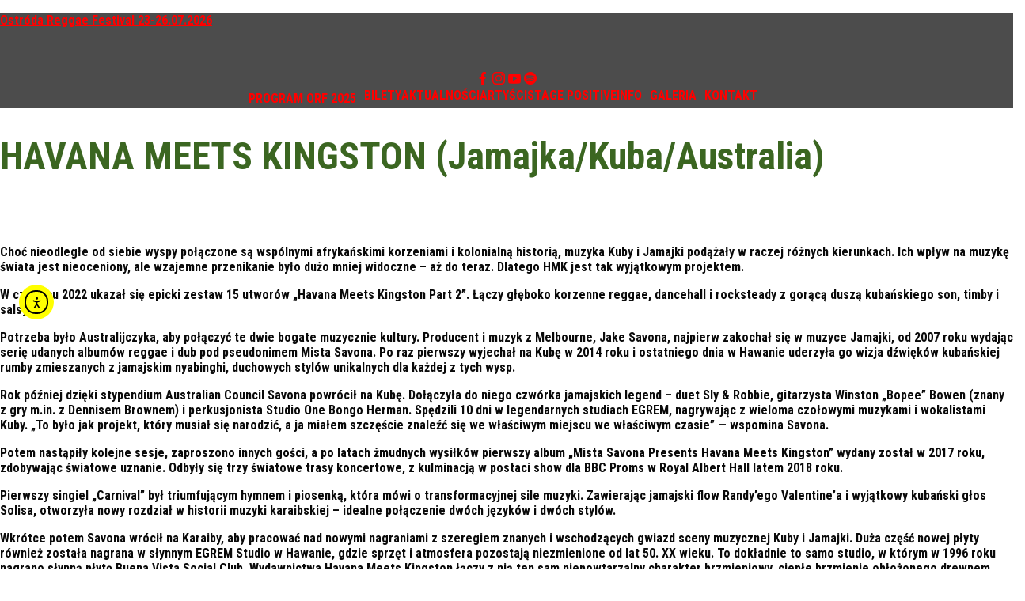

--- FILE ---
content_type: text/html; charset=UTF-8
request_url: https://www.ostrodareggae.com/havana-meets-kingston-jamajka-kuba-australia
body_size: 27466
content:
<!DOCTYPE html>
<html lang="pl-PL">
<head>
	<meta charset="UTF-8" />
	<meta name="viewport" content="width=device-width, initial-scale=1" />
	<link rel="profile" href="http://gmpg.org/xfn/11" />
	<link rel="pingback" href="https://www.ostrodareggae.com/xmlrpc.php" />
	<meta name='robots' content='index, follow, max-image-preview:large, max-snippet:-1, max-video-preview:-1' />

<!-- Google Tag Manager by PYS -->
    <script data-cfasync="false" data-pagespeed-no-defer>
	    window.dataLayerPYS = window.dataLayerPYS || [];
	</script>
<!-- End Google Tag Manager by PYS -->
	<!-- This site is optimized with the Yoast SEO plugin v26.8 - https://yoast.com/product/yoast-seo-wordpress/ -->
	<title>HAVANA MEETS KINGSTON (Jamajka/Kuba/Australia) - Ostróda Reggae Festival 23-26.07.2026</title>
	<link rel="canonical" href="https://www.ostrodareggae.com/havana-meets-kingston-jamajka-kuba-australia" />
	<meta property="og:locale" content="pl_PL" />
	<meta property="og:type" content="article" />
	<meta property="og:title" content="HAVANA MEETS KINGSTON (Jamajka/Kuba/Australia) - Ostróda Reggae Festival 23-26.07.2026" />
	<meta property="og:description" content="Choć nieodległe od siebie wyspy połączone są wspólnymi afrykańskimi korzeniami i kolonialną historią, muzyka Kuby [&hellip;]" />
	<meta property="og:url" content="https://www.ostrodareggae.com/havana-meets-kingston-jamajka-kuba-australia" />
	<meta property="og:site_name" content="Ostróda Reggae Festival 23-26.07.2026" />
	<meta property="article:publisher" content="https://www.facebook.com/Ostrodareggaefestival" />
	<meta property="article:published_time" content="2022-06-08T13:54:34+00:00" />
	<meta property="article:modified_time" content="2022-06-13T09:28:45+00:00" />
	<meta property="og:image" content="https://www.ostrodareggae.com/wp-content/uploads/2022/06/08HAVANA-MEETS-KINGSTON-a.png" />
	<meta property="og:image:width" content="1200" />
	<meta property="og:image:height" content="1200" />
	<meta property="og:image:type" content="image/png" />
	<meta name="author" content="PMP" />
	<meta name="twitter:card" content="summary_large_image" />
	<meta name="twitter:creator" content="@ostrodareggae" />
	<meta name="twitter:site" content="@ostrodareggae" />
	<meta name="twitter:label1" content="Napisane przez" />
	<meta name="twitter:data1" content="PMP" />
	<meta name="twitter:label2" content="Szacowany czas czytania" />
	<meta name="twitter:data2" content="4 minuty" />
	<script type="application/ld+json" class="yoast-schema-graph">{"@context":"https://schema.org","@graph":[{"@type":"Article","@id":"https://www.ostrodareggae.com/havana-meets-kingston-jamajka-kuba-australia#article","isPartOf":{"@id":"https://www.ostrodareggae.com/havana-meets-kingston-jamajka-kuba-australia"},"author":{"name":"PMP","@id":"https://www.ostrodareggae.com/#/schema/person/bcc4750b8f83afb6b895386eec5344a1"},"headline":"HAVANA MEETS KINGSTON (Jamajka/Kuba/Australia)","datePublished":"2022-06-08T13:54:34+00:00","dateModified":"2022-06-13T09:28:45+00:00","mainEntityOfPage":{"@id":"https://www.ostrodareggae.com/havana-meets-kingston-jamajka-kuba-australia"},"wordCount":826,"publisher":{"@id":"https://www.ostrodareggae.com/#organization"},"image":{"@id":"https://www.ostrodareggae.com/havana-meets-kingston-jamajka-kuba-australia#primaryimage"},"thumbnailUrl":"https://www.ostrodareggae.com/wp-content/uploads/2022/06/08HAVANA-MEETS-KINGSTON-a.png","articleSection":["Wykonawcy 2022"],"inLanguage":"pl-PL"},{"@type":"WebPage","@id":"https://www.ostrodareggae.com/havana-meets-kingston-jamajka-kuba-australia","url":"https://www.ostrodareggae.com/havana-meets-kingston-jamajka-kuba-australia","name":"HAVANA MEETS KINGSTON (Jamajka/Kuba/Australia) - Ostróda Reggae Festival 23-26.07.2026","isPartOf":{"@id":"https://www.ostrodareggae.com/#website"},"primaryImageOfPage":{"@id":"https://www.ostrodareggae.com/havana-meets-kingston-jamajka-kuba-australia#primaryimage"},"image":{"@id":"https://www.ostrodareggae.com/havana-meets-kingston-jamajka-kuba-australia#primaryimage"},"thumbnailUrl":"https://www.ostrodareggae.com/wp-content/uploads/2022/06/08HAVANA-MEETS-KINGSTON-a.png","datePublished":"2022-06-08T13:54:34+00:00","dateModified":"2022-06-13T09:28:45+00:00","breadcrumb":{"@id":"https://www.ostrodareggae.com/havana-meets-kingston-jamajka-kuba-australia#breadcrumb"},"inLanguage":"pl-PL","potentialAction":[{"@type":"ReadAction","target":["https://www.ostrodareggae.com/havana-meets-kingston-jamajka-kuba-australia"]}]},{"@type":"ImageObject","inLanguage":"pl-PL","@id":"https://www.ostrodareggae.com/havana-meets-kingston-jamajka-kuba-australia#primaryimage","url":"https://www.ostrodareggae.com/wp-content/uploads/2022/06/08HAVANA-MEETS-KINGSTON-a.png","contentUrl":"https://www.ostrodareggae.com/wp-content/uploads/2022/06/08HAVANA-MEETS-KINGSTON-a.png","width":1200,"height":1200},{"@type":"BreadcrumbList","@id":"https://www.ostrodareggae.com/havana-meets-kingston-jamajka-kuba-australia#breadcrumb","itemListElement":[{"@type":"ListItem","position":1,"name":"Strona główna","item":"https://www.ostrodareggae.com/"},{"@type":"ListItem","position":2,"name":"HAVANA MEETS KINGSTON (Jamajka/Kuba/Australia)"}]},{"@type":"WebSite","@id":"https://www.ostrodareggae.com/#website","url":"https://www.ostrodareggae.com/","name":"Ostróda Reggae Festival 25-28.07.2024","description":"Ostróda Reggae Festival 2026","publisher":{"@id":"https://www.ostrodareggae.com/#organization"},"alternateName":"ORF 2024","potentialAction":[{"@type":"SearchAction","target":{"@type":"EntryPoint","urlTemplate":"https://www.ostrodareggae.com/?s={search_term_string}"},"query-input":{"@type":"PropertyValueSpecification","valueRequired":true,"valueName":"search_term_string"}}],"inLanguage":"pl-PL"},{"@type":"Organization","@id":"https://www.ostrodareggae.com/#organization","name":"Ostróda Reggae Festival 25-28.07.2024","alternateName":"ORF 2024","url":"https://www.ostrodareggae.com/","logo":{"@type":"ImageObject","inLanguage":"pl-PL","@id":"https://www.ostrodareggae.com/#/schema/logo/image/","url":"https://www.ostrodareggae.com/wp-content/uploads/2024/07/awatar.png","contentUrl":"https://www.ostrodareggae.com/wp-content/uploads/2024/07/awatar.png","width":510,"height":510,"caption":"Ostróda Reggae Festival 25-28.07.2024"},"image":{"@id":"https://www.ostrodareggae.com/#/schema/logo/image/"},"sameAs":["https://www.facebook.com/Ostrodareggaefestival","https://x.com/ostrodareggae","https://instagram.com/ostrodareggaefestival/","https://www.youtube.com/user/positivemusicpromoti","https://www.tiktok.com/@ostrodareggaefestival"]},{"@type":"Person","@id":"https://www.ostrodareggae.com/#/schema/person/bcc4750b8f83afb6b895386eec5344a1","name":"PMP","url":"#"}]}</script>
	<!-- / Yoast SEO plugin. -->


<script type='application/javascript'  id='pys-version-script'>console.log('PixelYourSite Free version 11.1.5.2');</script>
<link rel='dns-prefetch' href='//cdn.elementor.com' />
<link rel='dns-prefetch' href='//fonts.googleapis.com' />
<link rel="alternate" type="application/rss+xml" title="Ostróda Reggae Festival 23-26.07.2026 &raquo; Kanał z wpisami" href="https://www.ostrodareggae.com/feed" />
<link rel="alternate" type="application/rss+xml" title="Ostróda Reggae Festival 23-26.07.2026 &raquo; Kanał z komentarzami" href="https://www.ostrodareggae.com/comments/feed" />
<script type="text/javascript" id="wpp-js" src="https://www.ostrodareggae.com/wp-content/plugins/wordpress-popular-posts/assets/js/wpp.min.js?ver=7.3.6" data-sampling="0" data-sampling-rate="100" data-api-url="https://www.ostrodareggae.com/wp-json/wordpress-popular-posts" data-post-id="8145" data-token="26451b525e" data-lang="0" data-debug="0"></script>
<style id='wp-img-auto-sizes-contain-inline-css' type='text/css'>
img:is([sizes=auto i],[sizes^="auto," i]){contain-intrinsic-size:3000px 1500px}
/*# sourceURL=wp-img-auto-sizes-contain-inline-css */
</style>
<link rel='stylesheet' id='poll-maker-ays-admin-css' href='https://www.ostrodareggae.com/wp-content/plugins/poll-maker/admin/css/admin.css' type='text/css' media='all' />
<link rel='stylesheet' id='hfe-widgets-style-css' href='https://www.ostrodareggae.com/wp-content/plugins/header-footer-elementor/inc/widgets-css/frontend.css' type='text/css' media='all' />
<link rel='stylesheet' id='st-stylesheet-css' href='https://www.ostrodareggae.com/wp-content/plugins/sydney-toolbox/css/styles.min.css' type='text/css' media='all' />
<link rel='stylesheet' id='sydney-bootstrap-css' href='https://www.ostrodareggae.com/wp-content/themes/sydney/css/bootstrap/bootstrap.min.css' type='text/css' media='all' />
<link rel='stylesheet' id='wp-block-library-css' href='https://www.ostrodareggae.com/wp-includes/css/dist/block-library/style.min.css' type='text/css' media='all' />
<style id='wp-block-library-inline-css' type='text/css'>
.wp-block-image.is-style-sydney-rounded img { border-radius:30px; }
.wp-block-gallery.is-style-sydney-rounded img { border-radius:30px; }
/*# sourceURL=wp-block-library-inline-css */
</style>
<style id='global-styles-inline-css' type='text/css'>
:root{--wp--preset--aspect-ratio--square: 1;--wp--preset--aspect-ratio--4-3: 4/3;--wp--preset--aspect-ratio--3-4: 3/4;--wp--preset--aspect-ratio--3-2: 3/2;--wp--preset--aspect-ratio--2-3: 2/3;--wp--preset--aspect-ratio--16-9: 16/9;--wp--preset--aspect-ratio--9-16: 9/16;--wp--preset--color--black: #000000;--wp--preset--color--cyan-bluish-gray: #abb8c3;--wp--preset--color--white: #ffffff;--wp--preset--color--pale-pink: #f78da7;--wp--preset--color--vivid-red: #cf2e2e;--wp--preset--color--luminous-vivid-orange: #ff6900;--wp--preset--color--luminous-vivid-amber: #fcb900;--wp--preset--color--light-green-cyan: #7bdcb5;--wp--preset--color--vivid-green-cyan: #00d084;--wp--preset--color--pale-cyan-blue: #8ed1fc;--wp--preset--color--vivid-cyan-blue: #0693e3;--wp--preset--color--vivid-purple: #9b51e0;--wp--preset--color--global-color-1: var(--sydney-global-color-1);--wp--preset--color--global-color-2: var(--sydney-global-color-2);--wp--preset--color--global-color-3: var(--sydney-global-color-3);--wp--preset--color--global-color-4: var(--sydney-global-color-4);--wp--preset--color--global-color-5: var(--sydney-global-color-5);--wp--preset--color--global-color-6: var(--sydney-global-color-6);--wp--preset--color--global-color-7: var(--sydney-global-color-7);--wp--preset--color--global-color-8: var(--sydney-global-color-8);--wp--preset--color--global-color-9: var(--sydney-global-color-9);--wp--preset--gradient--vivid-cyan-blue-to-vivid-purple: linear-gradient(135deg,rgb(6,147,227) 0%,rgb(155,81,224) 100%);--wp--preset--gradient--light-green-cyan-to-vivid-green-cyan: linear-gradient(135deg,rgb(122,220,180) 0%,rgb(0,208,130) 100%);--wp--preset--gradient--luminous-vivid-amber-to-luminous-vivid-orange: linear-gradient(135deg,rgb(252,185,0) 0%,rgb(255,105,0) 100%);--wp--preset--gradient--luminous-vivid-orange-to-vivid-red: linear-gradient(135deg,rgb(255,105,0) 0%,rgb(207,46,46) 100%);--wp--preset--gradient--very-light-gray-to-cyan-bluish-gray: linear-gradient(135deg,rgb(238,238,238) 0%,rgb(169,184,195) 100%);--wp--preset--gradient--cool-to-warm-spectrum: linear-gradient(135deg,rgb(74,234,220) 0%,rgb(151,120,209) 20%,rgb(207,42,186) 40%,rgb(238,44,130) 60%,rgb(251,105,98) 80%,rgb(254,248,76) 100%);--wp--preset--gradient--blush-light-purple: linear-gradient(135deg,rgb(255,206,236) 0%,rgb(152,150,240) 100%);--wp--preset--gradient--blush-bordeaux: linear-gradient(135deg,rgb(254,205,165) 0%,rgb(254,45,45) 50%,rgb(107,0,62) 100%);--wp--preset--gradient--luminous-dusk: linear-gradient(135deg,rgb(255,203,112) 0%,rgb(199,81,192) 50%,rgb(65,88,208) 100%);--wp--preset--gradient--pale-ocean: linear-gradient(135deg,rgb(255,245,203) 0%,rgb(182,227,212) 50%,rgb(51,167,181) 100%);--wp--preset--gradient--electric-grass: linear-gradient(135deg,rgb(202,248,128) 0%,rgb(113,206,126) 100%);--wp--preset--gradient--midnight: linear-gradient(135deg,rgb(2,3,129) 0%,rgb(40,116,252) 100%);--wp--preset--font-size--small: 13px;--wp--preset--font-size--medium: 20px;--wp--preset--font-size--large: 36px;--wp--preset--font-size--x-large: 42px;--wp--preset--spacing--20: 10px;--wp--preset--spacing--30: 20px;--wp--preset--spacing--40: 30px;--wp--preset--spacing--50: clamp(30px, 5vw, 60px);--wp--preset--spacing--60: clamp(30px, 7vw, 80px);--wp--preset--spacing--70: clamp(50px, 7vw, 100px);--wp--preset--spacing--80: clamp(50px, 10vw, 120px);--wp--preset--shadow--natural: 6px 6px 9px rgba(0, 0, 0, 0.2);--wp--preset--shadow--deep: 12px 12px 50px rgba(0, 0, 0, 0.4);--wp--preset--shadow--sharp: 6px 6px 0px rgba(0, 0, 0, 0.2);--wp--preset--shadow--outlined: 6px 6px 0px -3px rgb(255, 255, 255), 6px 6px rgb(0, 0, 0);--wp--preset--shadow--crisp: 6px 6px 0px rgb(0, 0, 0);}:root { --wp--style--global--content-size: 740px;--wp--style--global--wide-size: 1140px; }:where(body) { margin: 0; }.wp-site-blocks { padding-top: var(--wp--style--root--padding-top); padding-bottom: var(--wp--style--root--padding-bottom); }.has-global-padding { padding-right: var(--wp--style--root--padding-right); padding-left: var(--wp--style--root--padding-left); }.has-global-padding > .alignfull { margin-right: calc(var(--wp--style--root--padding-right) * -1); margin-left: calc(var(--wp--style--root--padding-left) * -1); }.has-global-padding :where(:not(.alignfull.is-layout-flow) > .has-global-padding:not(.wp-block-block, .alignfull)) { padding-right: 0; padding-left: 0; }.has-global-padding :where(:not(.alignfull.is-layout-flow) > .has-global-padding:not(.wp-block-block, .alignfull)) > .alignfull { margin-left: 0; margin-right: 0; }.wp-site-blocks > .alignleft { float: left; margin-right: 2em; }.wp-site-blocks > .alignright { float: right; margin-left: 2em; }.wp-site-blocks > .aligncenter { justify-content: center; margin-left: auto; margin-right: auto; }:where(.wp-site-blocks) > * { margin-block-start: 24px; margin-block-end: 0; }:where(.wp-site-blocks) > :first-child { margin-block-start: 0; }:where(.wp-site-blocks) > :last-child { margin-block-end: 0; }:root { --wp--style--block-gap: 24px; }:root :where(.is-layout-flow) > :first-child{margin-block-start: 0;}:root :where(.is-layout-flow) > :last-child{margin-block-end: 0;}:root :where(.is-layout-flow) > *{margin-block-start: 24px;margin-block-end: 0;}:root :where(.is-layout-constrained) > :first-child{margin-block-start: 0;}:root :where(.is-layout-constrained) > :last-child{margin-block-end: 0;}:root :where(.is-layout-constrained) > *{margin-block-start: 24px;margin-block-end: 0;}:root :where(.is-layout-flex){gap: 24px;}:root :where(.is-layout-grid){gap: 24px;}.is-layout-flow > .alignleft{float: left;margin-inline-start: 0;margin-inline-end: 2em;}.is-layout-flow > .alignright{float: right;margin-inline-start: 2em;margin-inline-end: 0;}.is-layout-flow > .aligncenter{margin-left: auto !important;margin-right: auto !important;}.is-layout-constrained > .alignleft{float: left;margin-inline-start: 0;margin-inline-end: 2em;}.is-layout-constrained > .alignright{float: right;margin-inline-start: 2em;margin-inline-end: 0;}.is-layout-constrained > .aligncenter{margin-left: auto !important;margin-right: auto !important;}.is-layout-constrained > :where(:not(.alignleft):not(.alignright):not(.alignfull)){max-width: var(--wp--style--global--content-size);margin-left: auto !important;margin-right: auto !important;}.is-layout-constrained > .alignwide{max-width: var(--wp--style--global--wide-size);}body .is-layout-flex{display: flex;}.is-layout-flex{flex-wrap: wrap;align-items: center;}.is-layout-flex > :is(*, div){margin: 0;}body .is-layout-grid{display: grid;}.is-layout-grid > :is(*, div){margin: 0;}body{--wp--style--root--padding-top: 0px;--wp--style--root--padding-right: 0px;--wp--style--root--padding-bottom: 0px;--wp--style--root--padding-left: 0px;}a:where(:not(.wp-element-button)){text-decoration: underline;}:root :where(.wp-element-button, .wp-block-button__link){background-color: #32373c;border-width: 0;color: #fff;font-family: inherit;font-size: inherit;font-style: inherit;font-weight: inherit;letter-spacing: inherit;line-height: inherit;padding-top: calc(0.667em + 2px);padding-right: calc(1.333em + 2px);padding-bottom: calc(0.667em + 2px);padding-left: calc(1.333em + 2px);text-decoration: none;text-transform: inherit;}.has-black-color{color: var(--wp--preset--color--black) !important;}.has-cyan-bluish-gray-color{color: var(--wp--preset--color--cyan-bluish-gray) !important;}.has-white-color{color: var(--wp--preset--color--white) !important;}.has-pale-pink-color{color: var(--wp--preset--color--pale-pink) !important;}.has-vivid-red-color{color: var(--wp--preset--color--vivid-red) !important;}.has-luminous-vivid-orange-color{color: var(--wp--preset--color--luminous-vivid-orange) !important;}.has-luminous-vivid-amber-color{color: var(--wp--preset--color--luminous-vivid-amber) !important;}.has-light-green-cyan-color{color: var(--wp--preset--color--light-green-cyan) !important;}.has-vivid-green-cyan-color{color: var(--wp--preset--color--vivid-green-cyan) !important;}.has-pale-cyan-blue-color{color: var(--wp--preset--color--pale-cyan-blue) !important;}.has-vivid-cyan-blue-color{color: var(--wp--preset--color--vivid-cyan-blue) !important;}.has-vivid-purple-color{color: var(--wp--preset--color--vivid-purple) !important;}.has-global-color-1-color{color: var(--wp--preset--color--global-color-1) !important;}.has-global-color-2-color{color: var(--wp--preset--color--global-color-2) !important;}.has-global-color-3-color{color: var(--wp--preset--color--global-color-3) !important;}.has-global-color-4-color{color: var(--wp--preset--color--global-color-4) !important;}.has-global-color-5-color{color: var(--wp--preset--color--global-color-5) !important;}.has-global-color-6-color{color: var(--wp--preset--color--global-color-6) !important;}.has-global-color-7-color{color: var(--wp--preset--color--global-color-7) !important;}.has-global-color-8-color{color: var(--wp--preset--color--global-color-8) !important;}.has-global-color-9-color{color: var(--wp--preset--color--global-color-9) !important;}.has-black-background-color{background-color: var(--wp--preset--color--black) !important;}.has-cyan-bluish-gray-background-color{background-color: var(--wp--preset--color--cyan-bluish-gray) !important;}.has-white-background-color{background-color: var(--wp--preset--color--white) !important;}.has-pale-pink-background-color{background-color: var(--wp--preset--color--pale-pink) !important;}.has-vivid-red-background-color{background-color: var(--wp--preset--color--vivid-red) !important;}.has-luminous-vivid-orange-background-color{background-color: var(--wp--preset--color--luminous-vivid-orange) !important;}.has-luminous-vivid-amber-background-color{background-color: var(--wp--preset--color--luminous-vivid-amber) !important;}.has-light-green-cyan-background-color{background-color: var(--wp--preset--color--light-green-cyan) !important;}.has-vivid-green-cyan-background-color{background-color: var(--wp--preset--color--vivid-green-cyan) !important;}.has-pale-cyan-blue-background-color{background-color: var(--wp--preset--color--pale-cyan-blue) !important;}.has-vivid-cyan-blue-background-color{background-color: var(--wp--preset--color--vivid-cyan-blue) !important;}.has-vivid-purple-background-color{background-color: var(--wp--preset--color--vivid-purple) !important;}.has-global-color-1-background-color{background-color: var(--wp--preset--color--global-color-1) !important;}.has-global-color-2-background-color{background-color: var(--wp--preset--color--global-color-2) !important;}.has-global-color-3-background-color{background-color: var(--wp--preset--color--global-color-3) !important;}.has-global-color-4-background-color{background-color: var(--wp--preset--color--global-color-4) !important;}.has-global-color-5-background-color{background-color: var(--wp--preset--color--global-color-5) !important;}.has-global-color-6-background-color{background-color: var(--wp--preset--color--global-color-6) !important;}.has-global-color-7-background-color{background-color: var(--wp--preset--color--global-color-7) !important;}.has-global-color-8-background-color{background-color: var(--wp--preset--color--global-color-8) !important;}.has-global-color-9-background-color{background-color: var(--wp--preset--color--global-color-9) !important;}.has-black-border-color{border-color: var(--wp--preset--color--black) !important;}.has-cyan-bluish-gray-border-color{border-color: var(--wp--preset--color--cyan-bluish-gray) !important;}.has-white-border-color{border-color: var(--wp--preset--color--white) !important;}.has-pale-pink-border-color{border-color: var(--wp--preset--color--pale-pink) !important;}.has-vivid-red-border-color{border-color: var(--wp--preset--color--vivid-red) !important;}.has-luminous-vivid-orange-border-color{border-color: var(--wp--preset--color--luminous-vivid-orange) !important;}.has-luminous-vivid-amber-border-color{border-color: var(--wp--preset--color--luminous-vivid-amber) !important;}.has-light-green-cyan-border-color{border-color: var(--wp--preset--color--light-green-cyan) !important;}.has-vivid-green-cyan-border-color{border-color: var(--wp--preset--color--vivid-green-cyan) !important;}.has-pale-cyan-blue-border-color{border-color: var(--wp--preset--color--pale-cyan-blue) !important;}.has-vivid-cyan-blue-border-color{border-color: var(--wp--preset--color--vivid-cyan-blue) !important;}.has-vivid-purple-border-color{border-color: var(--wp--preset--color--vivid-purple) !important;}.has-global-color-1-border-color{border-color: var(--wp--preset--color--global-color-1) !important;}.has-global-color-2-border-color{border-color: var(--wp--preset--color--global-color-2) !important;}.has-global-color-3-border-color{border-color: var(--wp--preset--color--global-color-3) !important;}.has-global-color-4-border-color{border-color: var(--wp--preset--color--global-color-4) !important;}.has-global-color-5-border-color{border-color: var(--wp--preset--color--global-color-5) !important;}.has-global-color-6-border-color{border-color: var(--wp--preset--color--global-color-6) !important;}.has-global-color-7-border-color{border-color: var(--wp--preset--color--global-color-7) !important;}.has-global-color-8-border-color{border-color: var(--wp--preset--color--global-color-8) !important;}.has-global-color-9-border-color{border-color: var(--wp--preset--color--global-color-9) !important;}.has-vivid-cyan-blue-to-vivid-purple-gradient-background{background: var(--wp--preset--gradient--vivid-cyan-blue-to-vivid-purple) !important;}.has-light-green-cyan-to-vivid-green-cyan-gradient-background{background: var(--wp--preset--gradient--light-green-cyan-to-vivid-green-cyan) !important;}.has-luminous-vivid-amber-to-luminous-vivid-orange-gradient-background{background: var(--wp--preset--gradient--luminous-vivid-amber-to-luminous-vivid-orange) !important;}.has-luminous-vivid-orange-to-vivid-red-gradient-background{background: var(--wp--preset--gradient--luminous-vivid-orange-to-vivid-red) !important;}.has-very-light-gray-to-cyan-bluish-gray-gradient-background{background: var(--wp--preset--gradient--very-light-gray-to-cyan-bluish-gray) !important;}.has-cool-to-warm-spectrum-gradient-background{background: var(--wp--preset--gradient--cool-to-warm-spectrum) !important;}.has-blush-light-purple-gradient-background{background: var(--wp--preset--gradient--blush-light-purple) !important;}.has-blush-bordeaux-gradient-background{background: var(--wp--preset--gradient--blush-bordeaux) !important;}.has-luminous-dusk-gradient-background{background: var(--wp--preset--gradient--luminous-dusk) !important;}.has-pale-ocean-gradient-background{background: var(--wp--preset--gradient--pale-ocean) !important;}.has-electric-grass-gradient-background{background: var(--wp--preset--gradient--electric-grass) !important;}.has-midnight-gradient-background{background: var(--wp--preset--gradient--midnight) !important;}.has-small-font-size{font-size: var(--wp--preset--font-size--small) !important;}.has-medium-font-size{font-size: var(--wp--preset--font-size--medium) !important;}.has-large-font-size{font-size: var(--wp--preset--font-size--large) !important;}.has-x-large-font-size{font-size: var(--wp--preset--font-size--x-large) !important;}
:root :where(.wp-block-pullquote){font-size: 1.5em;line-height: 1.6;}
/*# sourceURL=global-styles-inline-css */
</style>
<link rel='stylesheet' id='mpfe_front_style-css' href='https://www.ostrodareggae.com/wp-content/plugins/music-player-for-elementor/css/mpfe-front-style.css' type='text/css' media='all' />
<link rel='stylesheet' id='font-awesome-5.15.1-css' href='https://www.ostrodareggae.com/wp-content/plugins/music-player-for-elementor/assets/fontawesome-free-5.15.1/css/all.min.css' type='text/css' media='all' />
<link rel='stylesheet' id='swp-icomoon-beatport-css' href='https://www.ostrodareggae.com/wp-content/plugins/music-player-for-elementor/assets/swp-icomoon-beatport/style.css' type='text/css' media='all' />
<link rel='stylesheet' id='contact-form-7-css' href='https://www.ostrodareggae.com/wp-content/plugins/contact-form-7/includes/css/styles.css' type='text/css' media='all' />
<link rel='stylesheet' id='cookie-notice-front-css' href='https://www.ostrodareggae.com/wp-content/plugins/cookie-notice/css/front.min.css' type='text/css' media='all' />
<link rel='stylesheet' id='countdown-timer-style-css' href='https://www.ostrodareggae.com/wp-content/plugins/countdown-timer-for-elementor/assets/css/countdown-timer-widget.css' type='text/css' media='all' />
<link rel='stylesheet' id='menu-image-css' href='https://www.ostrodareggae.com/wp-content/plugins/menu-image/includes/css/menu-image.css' type='text/css' media='all' />
<link rel='stylesheet' id='dashicons-css' href='https://www.ostrodareggae.com/wp-includes/css/dashicons.min.css' type='text/css' media='all' />
<link rel='stylesheet' id='poll-maker-ays-css' href='https://www.ostrodareggae.com/wp-content/plugins/poll-maker/public/css/poll-maker-ays-public.css' type='text/css' media='all' />
<link rel='stylesheet' id='owl.carousel.style-css' href='https://www.ostrodareggae.com/wp-content/plugins/wp-posts-carousel/owl.carousel/assets/owl.carousel.css' type='text/css' media='all' />
<link rel='stylesheet' id='hfe-style-css' href='https://www.ostrodareggae.com/wp-content/plugins/header-footer-elementor/assets/css/header-footer-elementor.css' type='text/css' media='all' />
<link rel='stylesheet' id='elementor-icons-css' href='https://www.ostrodareggae.com/wp-content/plugins/elementor/assets/lib/eicons/css/elementor-icons.min.css' type='text/css' media='all' />
<link rel='stylesheet' id='elementor-frontend-css' href='https://www.ostrodareggae.com/wp-content/plugins/elementor/assets/css/frontend.min.css' type='text/css' media='all' />
<link rel='stylesheet' id='elementor-post-6320-css' href='https://www.ostrodareggae.com/wp-content/uploads/elementor/css/post-6320.css' type='text/css' media='all' />
<link rel='stylesheet' id='jet-sticky-frontend-css' href='https://www.ostrodareggae.com/wp-content/plugins/jetsticky-for-elementor/assets/css/jet-sticky-frontend.css' type='text/css' media='all' />
<link rel='stylesheet' id='font-awesome-5-all-css' href='https://www.ostrodareggae.com/wp-content/plugins/elementor/assets/lib/font-awesome/css/all.min.css' type='text/css' media='all' />
<link rel='stylesheet' id='font-awesome-4-shim-css' href='https://www.ostrodareggae.com/wp-content/plugins/elementor/assets/lib/font-awesome/css/v4-shims.min.css' type='text/css' media='all' />
<link rel='stylesheet' id='elementor-post-14879-css' href='https://www.ostrodareggae.com/wp-content/uploads/elementor/css/post-14879.css' type='text/css' media='all' />
<link rel='stylesheet' id='elementor-post-13589-css' href='https://www.ostrodareggae.com/wp-content/uploads/elementor/css/post-13589.css' type='text/css' media='all' />
<link rel='stylesheet' id='ea11y-widget-fonts-css' href='https://www.ostrodareggae.com/wp-content/plugins/pojo-accessibility/assets/build/fonts.css' type='text/css' media='all' />
<link rel='stylesheet' id='ea11y-skip-link-css' href='https://www.ostrodareggae.com/wp-content/plugins/pojo-accessibility/assets/build/skip-link.css' type='text/css' media='all' />
<link rel='stylesheet' id='wordpress-popular-posts-css-css' href='https://www.ostrodareggae.com/wp-content/plugins/wordpress-popular-posts/assets/css/wpp.css' type='text/css' media='all' />
<link rel='stylesheet' id='chld_thm_cfg_parent-css' href='https://www.ostrodareggae.com/wp-content/themes/sydney/style.css' type='text/css' media='all' />
<link rel='stylesheet' id='sydney-google-fonts-css' href='https://fonts.googleapis.com/css2?family=Roboto+Condensed%3Awght%40700&#038;display=swap' type='text/css' media='all' />
<link rel='stylesheet' id='sydney-elementor-css' href='https://www.ostrodareggae.com/wp-content/themes/sydney/css/components/elementor.min.css' type='text/css' media='all' />
<link rel='stylesheet' id='sydney-comments-css' href='https://www.ostrodareggae.com/wp-content/themes/sydney/css/components/comments.min.css' type='text/css' media='all' />
<link rel='stylesheet' id='sydney-style-min-css' href='https://www.ostrodareggae.com/wp-content/themes/sydney/css/styles.min.css' type='text/css' media='all' />
<style id='sydney-style-min-inline-css' type='text/css'>
.site-header{background-color:rgba(38,50,70,0.9);}.woocommerce ul.products li.product{text-align:center;}html{scroll-behavior:smooth;}.header-image{background-size:cover;}.header-image{height:550px;}:root{--sydney-global-color-1:#ff0000;--sydney-global-color-2:#b73d3d;--sydney-global-color-3:#233452;--sydney-global-color-4:#00102E;--sydney-global-color-5:#6d7685;--sydney-global-color-6:#00102E;--sydney-global-color-7:#F4F5F7;--sydney-global-color-8:#dbdbdb;--sydney-global-color-9:#ffffff;}.llms-student-dashboard .llms-button-secondary:hover,.llms-button-action:hover,.read-more-gt,.widget-area .widget_fp_social a,#mainnav ul li a:hover,.sydney_contact_info_widget span,.roll-team .team-content .name,.roll-team .team-item .team-pop .team-social li:hover a,.roll-infomation li.address:before,.roll-infomation li.phone:before,.roll-infomation li.email:before,.roll-testimonials .name,.roll-button.border,.roll-button:hover,.roll-icon-list .icon i,.roll-icon-list .content h3 a:hover,.roll-icon-box.white .content h3 a,.roll-icon-box .icon i,.roll-icon-box .content h3 a:hover,.switcher-container .switcher-icon a:focus,.go-top:hover,.hentry .meta-post a:hover,#mainnav > ul > li > a.active,#mainnav > ul > li > a:hover,button:hover,input[type="button"]:hover,input[type="reset"]:hover,input[type="submit"]:hover,.text-color,.social-menu-widget a,.social-menu-widget a:hover,.archive .team-social li a,a,h1 a,h2 a,h3 a,h4 a,h5 a,h6 a,.classic-alt .meta-post a,.single .hentry .meta-post a,.content-area.modern .hentry .meta-post span:before,.content-area.modern .post-cat{color:var(--sydney-global-color-1)}.llms-student-dashboard .llms-button-secondary,.llms-button-action,.woocommerce #respond input#submit,.woocommerce a.button,.woocommerce button.button,.woocommerce input.button,.project-filter li a.active,.project-filter li a:hover,.preloader .pre-bounce1,.preloader .pre-bounce2,.roll-team .team-item .team-pop,.roll-progress .progress-animate,.roll-socials li a:hover,.roll-project .project-item .project-pop,.roll-project .project-filter li.active,.roll-project .project-filter li:hover,.roll-button.light:hover,.roll-button.border:hover,.roll-button,.roll-icon-box.white .icon,.owl-theme .owl-controls .owl-page.active span,.owl-theme .owl-controls.clickable .owl-page:hover span,.go-top,.bottom .socials li:hover a,.sidebar .widget:before,.blog-pagination ul li.active,.blog-pagination ul li:hover a,.content-area .hentry:after,.text-slider .maintitle:after,.error-wrap #search-submit:hover,#mainnav .sub-menu li:hover > a,#mainnav ul li ul:after,button,input[type="button"],input[type="reset"],input[type="submit"],.panel-grid-cell .widget-title:after,.cart-amount{background-color:var(--sydney-global-color-1)}.llms-student-dashboard .llms-button-secondary,.llms-student-dashboard .llms-button-secondary:hover,.llms-button-action,.llms-button-action:hover,.roll-socials li a:hover,.roll-socials li a,.roll-button.light:hover,.roll-button.border,.roll-button,.roll-icon-list .icon,.roll-icon-box .icon,.owl-theme .owl-controls .owl-page span,.comment .comment-detail,.widget-tags .tag-list a:hover,.blog-pagination ul li,.error-wrap #search-submit:hover,textarea:focus,input[type="text"]:focus,input[type="password"]:focus,input[type="date"]:focus,input[type="number"]:focus,input[type="email"]:focus,input[type="url"]:focus,input[type="search"]:focus,input[type="tel"]:focus,button,input[type="button"],input[type="reset"],input[type="submit"],.archive .team-social li a{border-color:var(--sydney-global-color-1)}.sydney_contact_info_widget span{fill:var(--sydney-global-color-1);}.go-top:hover svg{stroke:var(--sydney-global-color-1);}.site-header.float-header{background-color:rgba(0,0,0,0.9);}@media only screen and (max-width:1024px){.site-header{background-color:#000000;}}#mainnav ul li a,#mainnav ul li::before{color:#ffff00}#mainnav .sub-menu li a{color:#ffffff}#mainnav .sub-menu li a{background:#1c1c1c}.text-slider .maintitle,.text-slider .subtitle{color:#ffffff}body{color:#0a0a0a}#secondary{background-color:#ffffff}#secondary,#secondary a:not(.wp-block-button__link){color:#767676}.btn-menu .sydney-svg-icon{fill:#ffffff}#mainnav ul li a:hover,.main-header #mainnav .menu > li > a:hover{color:#ffffff}.overlay{background-color:#000000}.page-wrap{padding-top:33px;}.page-wrap{padding-bottom:53px;}body.singular .content-inner{padding:60px;background-color:#fff;box-shadow:0 0 15px 0 rgba(0,0,0,0.05);}@media only screen and (max-width:767px){body.singular .content-inner{padding:20px;}}.go-top.show{border-radius:2px;bottom:40px;}.go-top.position-right{right:20px;}.go-top.position-left{left:20px;}.go-top{background-color:#ffff00;}.go-top:hover{background-color:#eeee22;}.go-top{color:;}.go-top svg{stroke:;}.go-top:hover{color:#000000;}.go-top:hover svg{stroke:#000000;}.go-top .sydney-svg-icon,.go-top .sydney-svg-icon svg{width:16px;height:16px;}.go-top{padding:15px;}@media (min-width:992px){.site-info{font-size:16px;}}@media (min-width:576px) and (max-width:991px){.site-info{font-size:16px;}}@media (max-width:575px){.site-info{font-size:16px;}}.site-info{border-top:0 solid rgba(33,33,33,0.1);}.footer-widgets-grid{gap:30px;}@media (min-width:992px){.footer-widgets-grid{padding-top:30px;padding-bottom:30px;}}@media (min-width:576px) and (max-width:991px){.footer-widgets-grid{padding-top:60px;padding-bottom:60px;}}@media (max-width:575px){.footer-widgets-grid{padding-top:60px;padding-bottom:60px;}}@media (min-width:992px){.sidebar-column .widget .widget-title{font-size:24px;}}@media (min-width:576px) and (max-width:991px){.sidebar-column .widget .widget-title{font-size:22px;}}@media (max-width:575px){.sidebar-column .widget .widget-title{font-size:22px;}}@media (min-width:992px){.footer-widgets{font-size:16px;}}@media (min-width:576px) and (max-width:991px){.footer-widgets{font-size:16px;}}@media (max-width:575px){.footer-widgets{font-size:16px;}}.footer-widgets{background-color:;}.sidebar-column .widget .widget-title{color:;}.sidebar-column .widget h1,.sidebar-column .widget h2,.sidebar-column .widget h3,.sidebar-column .widget h4,.sidebar-column .widget h5,.sidebar-column .widget h6{color:;}.sidebar-column .widget{color:;}#sidebar-footer .widget a{color:;}#sidebar-footer .widget a:hover{color:;}.site-footer{background-color:#1c1c1c;}.site-info,.site-info a{color:#666666;}.site-info .sydney-svg-icon svg{fill:#666666;}.site-info{padding-top:8px;padding-bottom:8px;}@media (min-width:992px){button,.roll-button,a.button,.wp-block-button__link,.wp-block-button.is-style-outline a,input[type="button"],input[type="reset"],input[type="submit"]{padding-top:12px;padding-bottom:12px;}}@media (min-width:576px) and (max-width:991px){button,.roll-button,a.button,.wp-block-button__link,.wp-block-button.is-style-outline a,input[type="button"],input[type="reset"],input[type="submit"]{padding-top:12px;padding-bottom:12px;}}@media (max-width:575px){button,.roll-button,a.button,.wp-block-button__link,.wp-block-button.is-style-outline a,input[type="button"],input[type="reset"],input[type="submit"]{padding-top:12px;padding-bottom:12px;}}@media (min-width:992px){button,.roll-button,a.button,.wp-block-button__link,.wp-block-button.is-style-outline a,input[type="button"],input[type="reset"],input[type="submit"]{padding-left:35px;padding-right:35px;}}@media (min-width:576px) and (max-width:991px){button,.roll-button,a.button,.wp-block-button__link,.wp-block-button.is-style-outline a,input[type="button"],input[type="reset"],input[type="submit"]{padding-left:35px;padding-right:35px;}}@media (max-width:575px){button,.roll-button,a.button,.wp-block-button__link,.wp-block-button.is-style-outline a,input[type="button"],input[type="reset"],input[type="submit"]{padding-left:35px;padding-right:35px;}}button,.roll-button,a.button,.wp-block-button__link,input[type="button"],input[type="reset"],input[type="submit"]{border-radius:0;}@media (min-width:992px){button,.roll-button,a.button,.wp-block-button__link,input[type="button"],input[type="reset"],input[type="submit"]{font-size:13px;}}@media (min-width:576px) and (max-width:991px){button,.roll-button,a.button,.wp-block-button__link,input[type="button"],input[type="reset"],input[type="submit"]{font-size:14px;}}@media (max-width:575px){button,.roll-button,a.button,.wp-block-button__link,input[type="button"],input[type="reset"],input[type="submit"]{font-size:14px;}}button,.roll-button,a.button,.wp-block-button__link,input[type="button"],input[type="reset"],input[type="submit"]{text-transform:uppercase;}button,.wp-element-button,div.wpforms-container-full:not(.wpforms-block) .wpforms-form input[type=submit],div.wpforms-container-full:not(.wpforms-block) .wpforms-form button[type=submit],div.wpforms-container-full:not(.wpforms-block) .wpforms-form .wpforms-page-button,.roll-button,a.button,.wp-block-button__link,input[type="button"],input[type="reset"],input[type="submit"]{background-color:;}button:hover,.wp-element-button:hover,div.wpforms-container-full:not(.wpforms-block) .wpforms-form input[type=submit]:hover,div.wpforms-container-full:not(.wpforms-block) .wpforms-form button[type=submit]:hover,div.wpforms-container-full:not(.wpforms-block) .wpforms-form .wpforms-page-button:hover,.roll-button:hover,a.button:hover,.wp-block-button__link:hover,input[type="button"]:hover,input[type="reset"]:hover,input[type="submit"]:hover{background-color:;}button,#sidebar-footer a.wp-block-button__link,.wp-element-button,div.wpforms-container-full:not(.wpforms-block) .wpforms-form input[type=submit],div.wpforms-container-full:not(.wpforms-block) .wpforms-form button[type=submit],div.wpforms-container-full:not(.wpforms-block) .wpforms-form .wpforms-page-button,.checkout-button.button,a.button,.wp-block-button__link,input[type="button"],input[type="reset"],input[type="submit"]{color:;}button:hover,#sidebar-footer .wp-block-button__link:hover,.wp-element-button:hover,div.wpforms-container-full:not(.wpforms-block) .wpforms-form input[type=submit]:hover,div.wpforms-container-full:not(.wpforms-block) .wpforms-form button[type=submit]:hover,div.wpforms-container-full:not(.wpforms-block) .wpforms-form .wpforms-page-button:hover,.roll-button:hover,a.button:hover,.wp-block-button__link:hover,input[type="button"]:hover,input[type="reset"]:hover,input[type="submit"]:hover{color:;}.is-style-outline .wp-block-button__link,div.wpforms-container-full:not(.wpforms-block) .wpforms-form input[type=submit],div.wpforms-container-full:not(.wpforms-block) .wpforms-form button[type=submit],div.wpforms-container-full:not(.wpforms-block) .wpforms-form .wpforms-page-button,.roll-button,.wp-block-button__link.is-style-outline,button,a.button,.wp-block-button__link,input[type="button"],input[type="reset"],input[type="submit"]{border-color:;}button:hover,div.wpforms-container-full:not(.wpforms-block) .wpforms-form input[type=submit]:hover,div.wpforms-container-full:not(.wpforms-block) .wpforms-form button[type=submit]:hover,div.wpforms-container-full:not(.wpforms-block) .wpforms-form .wpforms-page-button:hover,.roll-button:hover,a.button:hover,.wp-block-button__link:hover,input[type="button"]:hover,input[type="reset"]:hover,input[type="submit"]:hover{border-color:;}.posts-layout .list-image{width:30%;}.posts-layout .list-content{width:70%;}.content-area:not(.layout4):not(.layout6) .posts-layout .entry-thumb{margin:0 0 24px 0;}.layout4 .entry-thumb,.layout6 .entry-thumb{margin:0 24px 0 0;}.layout6 article:nth-of-type(even) .list-image .entry-thumb{margin:0 0 0 24px;}.posts-layout .entry-header{margin-bottom:24px;}.posts-layout .entry-meta.below-excerpt{margin:15px 0 0;}.posts-layout .entry-meta.above-title{margin:0 0 15px;}.single .entry-header .entry-title{color:;}.single .entry-header .entry-meta,.single .entry-header .entry-meta a{color:;}@media (min-width:992px){.single .entry-meta{font-size:12px;}}@media (min-width:576px) and (max-width:991px){.single .entry-meta{font-size:12px;}}@media (max-width:575px){.single .entry-meta{font-size:12px;}}@media (min-width:992px){.single .entry-header .entry-title{font-size:48px;}}@media (min-width:576px) and (max-width:991px){.single .entry-header .entry-title{font-size:32px;}}@media (max-width:575px){.single .entry-header .entry-title{font-size:32px;}}.posts-layout .entry-post{color:#233452;}.posts-layout .entry-title a{color:#00102E;}.posts-layout .author,.posts-layout .entry-meta a{color:#6d7685;}@media (min-width:992px){.posts-layout .entry-post{font-size:16px;}}@media (min-width:576px) and (max-width:991px){.posts-layout .entry-post{font-size:16px;}}@media (max-width:575px){.posts-layout .entry-post{font-size:16px;}}@media (min-width:992px){.posts-layout .entry-meta{font-size:12px;}}@media (min-width:576px) and (max-width:991px){.posts-layout .entry-meta{font-size:12px;}}@media (max-width:575px){.posts-layout .entry-meta{font-size:12px;}}@media (min-width:992px){.posts-layout .entry-title{font-size:32px;}}@media (min-width:576px) and (max-width:991px){.posts-layout .entry-title{font-size:32px;}}@media (max-width:575px){.posts-layout .entry-title{font-size:32px;}}.single .entry-header{margin-bottom:32px;}.single .entry-thumb{margin-bottom:32px;}.single .entry-meta-above{margin-bottom:8px;}.single .entry-meta-below{margin-top:8px;}@media (min-width:992px){.custom-logo-link img{max-width:180px;}}@media (min-width:576px) and (max-width:991px){.custom-logo-link img{max-width:100px;}}@media (max-width:575px){.custom-logo-link img{max-width:100px;}}.main-header,.bottom-header-row{border-bottom:0 solid rgba(255,255,255,0.1);}.header_layout_3,.header_layout_4,.header_layout_5{border-bottom:1px solid rgba(255,255,255,0.1);}.main-header:not(.sticky-active),.header-search-form{background-color:;}.main-header.sticky-active{background-color:;}.main-header .site-title a,.main-header .site-description,.main-header #mainnav .menu > li > a,#mainnav .nav-menu > li > a,.main-header .header-contact a{color:;}.main-header .sydney-svg-icon svg,.main-header .dropdown-symbol .sydney-svg-icon svg{fill:;}.sticky-active .main-header .site-title a,.sticky-active .main-header .site-description,.sticky-active .main-header #mainnav .menu > li > a,.sticky-active .main-header .header-contact a,.sticky-active .main-header .logout-link,.sticky-active .main-header .html-item,.sticky-active .main-header .sydney-login-toggle{color:;}.sticky-active .main-header .sydney-svg-icon svg,.sticky-active .main-header .dropdown-symbol .sydney-svg-icon svg{fill:;}.bottom-header-row{background-color:;}.bottom-header-row,.bottom-header-row .header-contact a,.bottom-header-row #mainnav .menu > li > a{color:;}.bottom-header-row #mainnav .menu > li > a:hover{color:#ff0000;}.bottom-header-row .header-item svg,.dropdown-symbol .sydney-svg-icon svg{fill:;}.main-header .site-header-inner,.main-header .top-header-row{padding-top:15px;padding-bottom:15px;}.bottom-header-inner{padding-top:15px;padding-bottom:15px;}.bottom-header-row #mainnav ul ul li,.main-header #mainnav ul ul li{background-color:;}.bottom-header-row #mainnav ul ul li a,.bottom-header-row #mainnav ul ul li:hover a,.main-header #mainnav ul ul li:hover a,.main-header #mainnav ul ul li a{color:;}.bottom-header-row #mainnav ul ul li svg,.main-header #mainnav ul ul li svg{fill:;}.header-item .sydney-svg-icon{width:px;height:px;}.header-item .sydney-svg-icon svg{max-height:-2px;}.header-search-form{background-color:;}#mainnav .sub-menu li:hover>a,.main-header #mainnav ul ul li:hover>a{color:;}.main-header-cart .count-number{color:;}.main-header-cart .widget_shopping_cart .widgettitle:after,.main-header-cart .widget_shopping_cart .woocommerce-mini-cart__buttons:before{background-color:rgba(33,33,33,0.9);}.sydney-offcanvas-menu .mainnav ul li,.mobile-header-item.offcanvas-items,.mobile-header-item.offcanvas-items .social-profile{text-align:left;}.sydney-offcanvas-menu #mainnav ul li{text-align:left;}.sydney-offcanvas-menu #mainnav ul ul a{color:;}.sydney-offcanvas-menu #mainnav > div > ul > li > a{font-size:18px;}.sydney-offcanvas-menu #mainnav ul ul li a{font-size:16px;}.sydney-offcanvas-menu .mainnav a{padding:10px 0;}#masthead-mobile{background-color:;}#masthead-mobile .site-description,#masthead-mobile a:not(.button){color:;}#masthead-mobile svg{fill:;}.mobile-header{padding-top:15px;padding-bottom:15px;}.sydney-offcanvas-menu{background-color:#00102E;}.offcanvas-header-custom-text,.sydney-offcanvas-menu,.sydney-offcanvas-menu #mainnav a:not(.button),.sydney-offcanvas-menu a:not(.button){color:#ffffff;}.sydney-offcanvas-menu svg,.sydney-offcanvas-menu .dropdown-symbol .sydney-svg-icon svg{fill:#ffffff;}@media (min-width:992px){.site-logo{max-height:100px;}}@media (min-width:576px) and (max-width:991px){.site-logo{max-height:100px;}}@media (max-width:575px){.site-logo{max-height:100px;}}.site-title a,.site-title a:visited,.main-header .site-title a,.main-header .site-title a:visited{color:#ffffff}.site-description,.main-header .site-description{color:#ffffff}@media (min-width:992px){.site-title{font-size:32px;}}@media (min-width:576px) and (max-width:991px){.site-title{font-size:24px;}}@media (max-width:575px){.site-title{font-size:20px;}}@media (min-width:992px){.site-description{font-size:16px;}}@media (min-width:576px) and (max-width:991px){.site-description{font-size:16px;}}@media (max-width:575px){.site-description{font-size:16px;}}body{font-family:Roboto Condensed,sans-serif;font-weight:regular;}h1,h2,h3,h4,h5,h6,.site-title{font-family:Roboto Condensed,sans-serif;font-weight:700;}h1,h2,h3,h4,h5,h6,.site-title{text-decoration:;text-transform:;font-style:normal;line-height:1.2;letter-spacing:0;}@media (min-width:992px){h1:not(.site-title){font-size:46px;}}@media (min-width:576px) and (max-width:991px){h1:not(.site-title){font-size:42px;}}@media (max-width:575px){h1:not(.site-title){font-size:32px;}}@media (min-width:992px){h2{font-size:36px;}}@media (min-width:576px) and (max-width:991px){h2{font-size:32px;}}@media (max-width:575px){h2{font-size:24px;}}@media (min-width:992px){h3{font-size:32px;}}@media (min-width:576px) and (max-width:991px){h3{font-size:24px;}}@media (max-width:575px){h3{font-size:20px;}}@media (min-width:992px){h4{font-size:24px;}}@media (min-width:576px) and (max-width:991px){h4{font-size:18px;}}@media (max-width:575px){h4{font-size:16px;}}@media (min-width:992px){h5{font-size:20px;}}@media (min-width:576px) and (max-width:991px){h5{font-size:16px;}}@media (max-width:575px){h5{font-size:16px;}}@media (min-width:992px){h6{font-size:18px;}}@media (min-width:576px) and (max-width:991px){h6{font-size:16px;}}@media (max-width:575px){h6{font-size:16px;}}p,.posts-layout .entry-post{text-decoration:none}body,.posts-layout .entry-post{text-transform:none;font-style:normal;line-height:1.2;letter-spacing:0;}@media (min-width:992px){body{font-size:16px;}}@media (min-width:576px) and (max-width:991px){body{font-size:16px;}}@media (max-width:575px){body{font-size:16px;}}@media (min-width:992px){.woocommerce div.product .product-gallery-summary .entry-title{font-size:32px;}}@media (min-width:576px) and (max-width:991px){.woocommerce div.product .product-gallery-summary .entry-title{font-size:32px;}}@media (max-width:575px){.woocommerce div.product .product-gallery-summary .entry-title{font-size:32px;}}@media (min-width:992px){.woocommerce div.product .product-gallery-summary .price .amount{font-size:24px;}}@media (min-width:576px) and (max-width:991px){.woocommerce div.product .product-gallery-summary .price .amount{font-size:24px;}}@media (max-width:575px){.woocommerce div.product .product-gallery-summary .price .amount{font-size:24px;}}.woocommerce ul.products li.product .col-md-7 > *,.woocommerce ul.products li.product .col-md-8 > *,.woocommerce ul.products li.product > *{margin-bottom:12px;}.wc-block-grid__product-onsale,span.onsale{border-radius:0;top:20px!important;left:20px!important;}.wc-block-grid__product-onsale,.products span.onsale{left:auto!important;right:20px;}.wc-block-grid__product-onsale,span.onsale{color:;}.wc-block-grid__product-onsale,span.onsale{background-color:;}ul.wc-block-grid__products li.wc-block-grid__product .wc-block-grid__product-title,ul.wc-block-grid__products li.wc-block-grid__product .woocommerce-loop-product__title,ul.wc-block-grid__products li.product .wc-block-grid__product-title,ul.wc-block-grid__products li.product .woocommerce-loop-product__title,ul.products li.wc-block-grid__product .wc-block-grid__product-title,ul.products li.wc-block-grid__product .woocommerce-loop-product__title,ul.products li.product .wc-block-grid__product-title,ul.products li.product .woocommerce-loop-product__title,ul.products li.product .woocommerce-loop-category__title,.woocommerce-loop-product__title .botiga-wc-loop-product__title{color:;}a.wc-forward:not(.checkout-button){color:;}a.wc-forward:not(.checkout-button):hover{color:#ff0000;}.woocommerce-pagination li .page-numbers:hover{color:;}.woocommerce-sorting-wrapper{border-color:rgba(33,33,33,0.9);}ul.products li.product-category .woocommerce-loop-category__title{text-align:center;}ul.products li.product-category > a,ul.products li.product-category > a > img{border-radius:0;}.entry-content a:not(.button):not(.elementor-button-link):not(.wp-block-button__link){color:#ff0000;}.entry-content a:not(.button):not(.elementor-button-link):not(.wp-block-button__link):hover{color:#ff0000;}h1{color:#ff0000;}h2{color:;}h3{color:;}h4{color:;}h5{color:;}h6{color:;}div.wpforms-container-full:not(.wpforms-block) .wpforms-form input[type=date],div.wpforms-container-full:not(.wpforms-block) .wpforms-form input[type=email],div.wpforms-container-full:not(.wpforms-block) .wpforms-form input[type=number],div.wpforms-container-full:not(.wpforms-block) .wpforms-form input[type=password],div.wpforms-container-full:not(.wpforms-block) .wpforms-form input[type=search],div.wpforms-container-full:not(.wpforms-block) .wpforms-form input[type=tel],div.wpforms-container-full:not(.wpforms-block) .wpforms-form input[type=text],div.wpforms-container-full:not(.wpforms-block) .wpforms-form input[type=url],div.wpforms-container-full:not(.wpforms-block) .wpforms-form select,div.wpforms-container-full:not(.wpforms-block) .wpforms-form textarea,input[type="text"],input[type="email"],input[type="url"],input[type="password"],input[type="search"],input[type="number"],input[type="tel"],input[type="date"],textarea,select,.woocommerce .select2-container .select2-selection--single,.woocommerce-page .select2-container .select2-selection--single,input[type="text"]:focus,input[type="email"]:focus,input[type="url"]:focus,input[type="password"]:focus,input[type="search"]:focus,input[type="number"]:focus,input[type="tel"]:focus,input[type="date"]:focus,textarea:focus,select:focus,.woocommerce .select2-container .select2-selection--single:focus,.woocommerce-page .select2-container .select2-selection--single:focus,.select2-container--default .select2-selection--single .select2-selection__rendered,.wp-block-search .wp-block-search__input,.wp-block-search .wp-block-search__input:focus{color:#767676;}div.wpforms-container-full:not(.wpforms-block) .wpforms-form input[type=date],div.wpforms-container-full:not(.wpforms-block) .wpforms-form input[type=email],div.wpforms-container-full:not(.wpforms-block) .wpforms-form input[type=number],div.wpforms-container-full:not(.wpforms-block) .wpforms-form input[type=password],div.wpforms-container-full:not(.wpforms-block) .wpforms-form input[type=search],div.wpforms-container-full:not(.wpforms-block) .wpforms-form input[type=tel],div.wpforms-container-full:not(.wpforms-block) .wpforms-form input[type=text],div.wpforms-container-full:not(.wpforms-block) .wpforms-form input[type=url],div.wpforms-container-full:not(.wpforms-block) .wpforms-form select,div.wpforms-container-full:not(.wpforms-block) .wpforms-form textarea,input[type="text"],input[type="email"],input[type="url"],input[type="password"],input[type="search"],input[type="number"],input[type="tel"],input[type="date"],textarea,select,.woocommerce .select2-container .select2-selection--single,.woocommerce-page .select2-container .select2-selection--single,.woocommerce-cart .woocommerce-cart-form .actions .coupon input[type="text"]{background-color:#ffffff;}div.wpforms-container-full:not(.wpforms-block) .wpforms-form input[type=date],div.wpforms-container-full:not(.wpforms-block) .wpforms-form input[type=email],div.wpforms-container-full:not(.wpforms-block) .wpforms-form input[type=number],div.wpforms-container-full:not(.wpforms-block) .wpforms-form input[type=password],div.wpforms-container-full:not(.wpforms-block) .wpforms-form input[type=search],div.wpforms-container-full:not(.wpforms-block) .wpforms-form input[type=tel],div.wpforms-container-full:not(.wpforms-block) .wpforms-form input[type=text],div.wpforms-container-full:not(.wpforms-block) .wpforms-form input[type=url],div.wpforms-container-full:not(.wpforms-block) .wpforms-form select,div.wpforms-container-full:not(.wpforms-block) .wpforms-form textarea,input[type="text"],input[type="email"],input[type="url"],input[type="password"],input[type="search"],input[type="number"],input[type="tel"],input[type="range"],input[type="date"],input[type="month"],input[type="week"],input[type="time"],input[type="datetime"],input[type="datetime-local"],input[type="color"],textarea,select,.woocommerce .select2-container .select2-selection--single,.woocommerce-page .select2-container .select2-selection--single,.woocommerce-account fieldset,.woocommerce-account .woocommerce-form-login,.woocommerce-account .woocommerce-form-register,.woocommerce-cart .woocommerce-cart-form .actions .coupon input[type="text"],.wp-block-search .wp-block-search__input{border-color:;}input::placeholder{color:;opacity:1;}input:-ms-input-placeholder{color:;}input::-ms-input-placeholder{color:;}img{border-radius:0;}@media (min-width:992px){.wp-caption-text,figcaption{font-size:16px;}}@media (min-width:576px) and (max-width:991px){.wp-caption-text,figcaption{font-size:16px;}}@media (max-width:575px){.wp-caption-text,figcaption{font-size:16px;}}.wp-caption-text,figcaption{color:;}
:root{--e-global-color-global_color_1:#ff0000;--e-global-color-global_color_2:#b73d3d;--e-global-color-global_color_3:#233452;--e-global-color-global_color_4:#00102E;--e-global-color-global_color_5:#6d7685;--e-global-color-global_color_6:#00102E;--e-global-color-global_color_7:#F4F5F7;--e-global-color-global_color_8:#dbdbdb;--e-global-color-global_color_9:#ffffff;}
/*# sourceURL=sydney-style-min-inline-css */
</style>
<link rel='stylesheet' id='sydney-style-css' href='https://www.ostrodareggae.com/wp-content/themes/orf/style.css' type='text/css' media='all' />
<link rel='stylesheet' id='hfe-elementor-icons-css' href='https://www.ostrodareggae.com/wp-content/plugins/elementor/assets/lib/eicons/css/elementor-icons.min.css' type='text/css' media='all' />
<link rel='stylesheet' id='hfe-icons-list-css' href='https://www.ostrodareggae.com/wp-content/plugins/elementor/assets/css/widget-icon-list.min.css' type='text/css' media='all' />
<link rel='stylesheet' id='hfe-social-icons-css' href='https://www.ostrodareggae.com/wp-content/plugins/elementor/assets/css/widget-social-icons.min.css' type='text/css' media='all' />
<link rel='stylesheet' id='hfe-social-share-icons-brands-css' href='https://www.ostrodareggae.com/wp-content/plugins/elementor/assets/lib/font-awesome/css/brands.css' type='text/css' media='all' />
<link rel='stylesheet' id='hfe-social-share-icons-fontawesome-css' href='https://www.ostrodareggae.com/wp-content/plugins/elementor/assets/lib/font-awesome/css/fontawesome.css' type='text/css' media='all' />
<link rel='stylesheet' id='hfe-nav-menu-icons-css' href='https://www.ostrodareggae.com/wp-content/plugins/elementor/assets/lib/font-awesome/css/solid.css' type='text/css' media='all' />
<link rel='stylesheet' id='elementor-gf-local-poppins-css' href='https://www.ostrodareggae.com/wp-content/uploads/elementor/google-fonts/css/poppins.css' type='text/css' media='all' />
<link rel='stylesheet' id='elementor-gf-local-robotoslab-css' href='https://www.ostrodareggae.com/wp-content/uploads/elementor/google-fonts/css/robotoslab.css' type='text/css' media='all' />
<link rel='stylesheet' id='elementor-gf-local-roboto-css' href='https://www.ostrodareggae.com/wp-content/uploads/elementor/google-fonts/css/roboto.css' type='text/css' media='all' />
<link rel='stylesheet' id='elementor-gf-local-robotocondensed-css' href='https://www.ostrodareggae.com/wp-content/uploads/elementor/google-fonts/css/robotocondensed.css' type='text/css' media='all' />
<link rel='stylesheet' id='elementor-icons-shared-0-css' href='https://www.ostrodareggae.com/wp-content/plugins/elementor/assets/lib/font-awesome/css/fontawesome.min.css' type='text/css' media='all' />
<link rel='stylesheet' id='elementor-icons-fa-solid-css' href='https://www.ostrodareggae.com/wp-content/plugins/elementor/assets/lib/font-awesome/css/solid.min.css' type='text/css' media='all' />
<link rel='stylesheet' id='elementor-icons-fa-regular-css' href='https://www.ostrodareggae.com/wp-content/plugins/elementor/assets/lib/font-awesome/css/regular.min.css' type='text/css' media='all' />
<script type="text/javascript" src="https://www.ostrodareggae.com/wp-includes/js/jquery/jquery.min.js" id="jquery-core-js"></script>
<script type="text/javascript" id="jquery-js-after">
/* <![CDATA[ */
!function($){"use strict";$(document).ready(function(){$(this).scrollTop()>100&&$(".hfe-scroll-to-top-wrap").removeClass("hfe-scroll-to-top-hide"),$(window).scroll(function(){$(this).scrollTop()<100?$(".hfe-scroll-to-top-wrap").fadeOut(300):$(".hfe-scroll-to-top-wrap").fadeIn(300)}),$(".hfe-scroll-to-top-wrap").on("click",function(){$("html, body").animate({scrollTop:0},300);return!1})})}(jQuery);
!function($){'use strict';$(document).ready(function(){var bar=$('.hfe-reading-progress-bar');if(!bar.length)return;$(window).on('scroll',function(){var s=$(window).scrollTop(),d=$(document).height()-$(window).height(),p=d? s/d*100:0;bar.css('width',p+'%')});});}(jQuery);
//# sourceURL=jquery-js-after
/* ]]> */
</script>
<script type="text/javascript" id="cookie-notice-front-js-before">
/* <![CDATA[ */
var cnArgs = {"ajaxUrl":"https:\/\/www.ostrodareggae.com\/wp-admin\/admin-ajax.php","nonce":"d9367640b0","hideEffect":"fade","position":"bottom","onScroll":false,"onScrollOffset":100,"onClick":false,"cookieName":"cookie_notice_accepted","cookieTime":31536000,"cookieTimeRejected":2592000,"globalCookie":false,"redirection":false,"cache":false,"revokeCookies":false,"revokeCookiesOpt":"automatic"};

//# sourceURL=cookie-notice-front-js-before
/* ]]> */
</script>
<script type="text/javascript" src="https://www.ostrodareggae.com/wp-content/plugins/cookie-notice/js/front.min.js" id="cookie-notice-front-js"></script>
<script type="text/javascript" src="https://www.ostrodareggae.com/wp-content/plugins/elementor/assets/lib/font-awesome/js/v4-shims.min.js" id="font-awesome-4-shim-js"></script>
<script type="text/javascript" src="https://www.ostrodareggae.com/wp-content/plugins/pixelyoursite/dist/scripts/jquery.bind-first-0.2.3.min.js" id="jquery-bind-first-js"></script>
<script type="text/javascript" src="https://www.ostrodareggae.com/wp-content/plugins/pixelyoursite/dist/scripts/js.cookie-2.1.3.min.js" id="js-cookie-pys-js"></script>
<script type="text/javascript" src="https://www.ostrodareggae.com/wp-content/plugins/pixelyoursite/dist/scripts/tld.min.js" id="js-tld-js"></script>
<script type="text/javascript" id="pys-js-extra">
/* <![CDATA[ */
var pysOptions = {"staticEvents":{"facebook":{"init_event":[{"delay":0,"type":"static","ajaxFire":false,"name":"PageView","pixelIds":["524030625310577"],"eventID":"55ac33af-e3c9-4052-9403-aca7d1149fc2","params":{"post_category":"Wykonawcy 2022","page_title":"HAVANA MEETS KINGSTON  (Jamajka/Kuba/Australia)","post_type":"post","post_id":8145,"plugin":"PixelYourSite","user_role":"guest","event_url":"www.ostrodareggae.com/havana-meets-kingston-jamajka-kuba-australia"},"e_id":"init_event","ids":[],"hasTimeWindow":false,"timeWindow":0,"woo_order":"","edd_order":""}]}},"dynamicEvents":[],"triggerEvents":[],"triggerEventTypes":[],"facebook":{"pixelIds":["524030625310577"],"advancedMatching":{"external_id":"bfdabfffdeedfbedfbdfcabddff"},"advancedMatchingEnabled":true,"removeMetadata":false,"wooVariableAsSimple":false,"serverApiEnabled":false,"wooCRSendFromServer":false,"send_external_id":null,"enabled_medical":false,"do_not_track_medical_param":["event_url","post_title","page_title","landing_page","content_name","categories","category_name","tags"],"meta_ldu":false},"ga":{"trackingIds":["G-JPY39D02NC"],"commentEventEnabled":true,"downloadEnabled":true,"formEventEnabled":true,"crossDomainEnabled":false,"crossDomainAcceptIncoming":false,"crossDomainDomains":[],"isDebugEnabled":[],"serverContainerUrls":{"G-JPY39D02NC":{"enable_server_container":"","server_container_url":"","transport_url":""}},"additionalConfig":{"G-JPY39D02NC":{"first_party_collection":true}},"disableAdvertisingFeatures":false,"disableAdvertisingPersonalization":false,"wooVariableAsSimple":true,"custom_page_view_event":false},"debug":"","siteUrl":"https://www.ostrodareggae.com","ajaxUrl":"https://www.ostrodareggae.com/wp-admin/admin-ajax.php","ajax_event":"5cf2dc90c1","enable_remove_download_url_param":"1","cookie_duration":"7","last_visit_duration":"60","enable_success_send_form":"","ajaxForServerEvent":"1","ajaxForServerStaticEvent":"1","useSendBeacon":"1","send_external_id":"1","external_id_expire":"180","track_cookie_for_subdomains":"1","google_consent_mode":"1","gdpr":{"ajax_enabled":false,"all_disabled_by_api":false,"facebook_disabled_by_api":false,"analytics_disabled_by_api":false,"google_ads_disabled_by_api":false,"pinterest_disabled_by_api":false,"bing_disabled_by_api":false,"reddit_disabled_by_api":false,"externalID_disabled_by_api":false,"facebook_prior_consent_enabled":true,"analytics_prior_consent_enabled":true,"google_ads_prior_consent_enabled":null,"pinterest_prior_consent_enabled":true,"bing_prior_consent_enabled":true,"cookiebot_integration_enabled":false,"cookiebot_facebook_consent_category":"marketing","cookiebot_analytics_consent_category":"statistics","cookiebot_tiktok_consent_category":"marketing","cookiebot_google_ads_consent_category":"marketing","cookiebot_pinterest_consent_category":"marketing","cookiebot_bing_consent_category":"marketing","consent_magic_integration_enabled":false,"real_cookie_banner_integration_enabled":false,"cookie_notice_integration_enabled":true,"cookie_law_info_integration_enabled":false,"analytics_storage":{"enabled":true,"value":"granted","filter":false},"ad_storage":{"enabled":true,"value":"granted","filter":false},"ad_user_data":{"enabled":true,"value":"granted","filter":false},"ad_personalization":{"enabled":true,"value":"granted","filter":false}},"cookie":{"disabled_all_cookie":false,"disabled_start_session_cookie":false,"disabled_advanced_form_data_cookie":false,"disabled_landing_page_cookie":false,"disabled_first_visit_cookie":false,"disabled_trafficsource_cookie":false,"disabled_utmTerms_cookie":false,"disabled_utmId_cookie":false},"tracking_analytics":{"TrafficSource":"direct","TrafficLanding":"undefined","TrafficUtms":[],"TrafficUtmsId":[]},"GATags":{"ga_datalayer_type":"default","ga_datalayer_name":"dataLayerPYS"},"woo":{"enabled":false},"edd":{"enabled":false},"cache_bypass":"1769081859"};
//# sourceURL=pys-js-extra
/* ]]> */
</script>
<script type="text/javascript" src="https://www.ostrodareggae.com/wp-content/plugins/pixelyoursite/dist/scripts/public.js" id="pys-js"></script>
<link rel="https://api.w.org/" href="https://www.ostrodareggae.com/wp-json/" /><link rel="alternate" title="JSON" type="application/json" href="https://www.ostrodareggae.com/wp-json/wp/v2/posts/8145" />			<style>
				.sydney-svg-icon {
					display: inline-block;
					width: 16px;
					height: 16px;
					vertical-align: middle;
					line-height: 1;
				}
				.team-item .team-social li .sydney-svg-icon {
					width: 14px;
				}
				.roll-team:not(.style1) .team-item .team-social li .sydney-svg-icon {
					fill: #fff;
				}
				.team-item .team-social li:hover .sydney-svg-icon {
					fill: #000;
				}
				.team_hover_edits .team-social li a .sydney-svg-icon {
					fill: #000;
				}
				.team_hover_edits .team-social li:hover a .sydney-svg-icon {
					fill: #fff;
				}	
				.single-sydney-projects .entry-thumb {
					text-align: left;
				}	

			</style>
		<script>var wp_posts_carousel_url="https://www.ostrodareggae.com/wp-content/plugins/wp-posts-carousel/";</script>            <style id="wpp-loading-animation-styles">@-webkit-keyframes bgslide{from{background-position-x:0}to{background-position-x:-200%}}@keyframes bgslide{from{background-position-x:0}to{background-position-x:-200%}}.wpp-widget-block-placeholder,.wpp-shortcode-placeholder{margin:0 auto;width:60px;height:3px;background:#dd3737;background:linear-gradient(90deg,#dd3737 0%,#571313 10%,#dd3737 100%);background-size:200% auto;border-radius:3px;-webkit-animation:bgslide 1s infinite linear;animation:bgslide 1s infinite linear}</style>
            <link rel="preconnect" href="//fonts.googleapis.com"><link rel="preconnect" href="https://fonts.gstatic.com" crossorigin><meta name="generator" content="Elementor 3.34.2; features: additional_custom_breakpoints; settings: css_print_method-external, google_font-enabled, font_display-auto">
			<style>
				.e-con.e-parent:nth-of-type(n+4):not(.e-lazyloaded):not(.e-no-lazyload),
				.e-con.e-parent:nth-of-type(n+4):not(.e-lazyloaded):not(.e-no-lazyload) * {
					background-image: none !important;
				}
				@media screen and (max-height: 1024px) {
					.e-con.e-parent:nth-of-type(n+3):not(.e-lazyloaded):not(.e-no-lazyload),
					.e-con.e-parent:nth-of-type(n+3):not(.e-lazyloaded):not(.e-no-lazyload) * {
						background-image: none !important;
					}
				}
				@media screen and (max-height: 640px) {
					.e-con.e-parent:nth-of-type(n+2):not(.e-lazyloaded):not(.e-no-lazyload),
					.e-con.e-parent:nth-of-type(n+2):not(.e-lazyloaded):not(.e-no-lazyload) * {
						background-image: none !important;
					}
				}
			</style>
			<link rel="icon" href="https://www.ostrodareggae.com/wp-content/uploads/2025/11/cropped-awatar-2-32x32.png" sizes="32x32" />
<link rel="icon" href="https://www.ostrodareggae.com/wp-content/uploads/2025/11/cropped-awatar-2-192x192.png" sizes="192x192" />
<link rel="apple-touch-icon" href="https://www.ostrodareggae.com/wp-content/uploads/2025/11/cropped-awatar-2-180x180.png" />
<meta name="msapplication-TileImage" content="https://www.ostrodareggae.com/wp-content/uploads/2025/11/cropped-awatar-2-270x270.png" />
		<style type="text/css" id="wp-custom-css">
			.site-header.float-header {
	background-color: transparent;
}

#mainnav, #mainnav ul#menu-main-menu {
	margin: 20px 0 0;
}

#mainnav ul li a {
	font-size: 16px;
}
#mainnav .sub-menu li a:hover {
	color: #000000;
}
#mainnav ul li > ul li a {width: 280px; font-size: 14px;}
#mainnav li {
	padding: 0 10px;
}

#masthead {
	background-color: rgba(0,0,0,0.7);
}

#slideshow {
	max-height: 580px;
}

.text-slider-section {
	top: 70%;
}

.roll-promobox .title {
	color: #FFFFFF;
}

.button-slider, .roll-button.border:hover, .more-button {
	color: #333333;
}

.panel-grid-cell .widget-title, .entry-summary,
.roll-counter {
	color: #FFFFFF;
}

.page-header {
	margin: 0 0 0 20px;
}

.page-header h3.archive-title {
	font-size: 20px;
}

.timeline_um-share, .load-more, span.flip-clock-label {
	display: none;
}

#fp_social-2 ul#menu-social-menu li {
	margin: 0 10px;
}

#fp_social-2 ul#menu-social-menu li a:hover {
	color: #FFFFFF;
}

a.sydneylink {
	color: #333333;
}

.roll-promobox {
	padding: 0;
}

.owl-controls {
	display: none;
}

.post-wrap a, .orftable a {
	color: #d65050 !important;
}

.widget-area .widget_fp_social a:before {
	font-size: 24px;
}
table.lineup {
width: 100% !important;
	margin: 0 0 20px 0;
}
table.lineup tr td:first-child {width: 20%;}
table.lineup a {
	color: #999999 !important;
}

.subpost .widget-title {
	color: #666666;
	font-size: 20px;
	margin-bottom: 20px;
}

aside#image-2.widget {
	margin-bottom: 20px;
	padding-top: 10px;
}

.page .page-wrap .content-wrapper a, .single .page-wrap .content-wrapper a {color: green;}

.promo-controls a.roll-button {color: yellow!important;}
.promo-controls a.roll-button:hover {color: green!important;}

#mainnav, #mainnav ul#menu-main-menu {margin: 0px 0 0;}

.site-info, .site-info a {color: #333333!important;}
.site-info a.orf {color: yellow!important }
h4.entry-title a {color: yellow !important;}
.footer-widgets {
    background-color: #3B6621;
}
h1 {
    color: #3b6621;
}
.post-wrap a, .orftable a {
    color: #ff0000 !important;
}
.wpvc_card_header_column {
    background-color: #008000 !important;
    padding: 10px !important;
    margin-bottom: 5px;
}
element.style {
    font-size: 24px;
    font-weight: bold;
    color: rgb(0, 0, 0);
}
.wpvc_card_content_row .wpvc_grid_header {
    margin-bottom: 0px !important;
}
.MuiTypography-h5 {
    font-size: 1.5rem;
  font-family: "Roboto Condensed", sans-serif;  
    font-weight: 800;
    line-height: 1.334;
    letter-spacing: 0em;
}
.entry_duration.mpfe_fix_lh, .swp_music_player_entry {
    line-height: 22px;
}
.swp_music_player {
    color: #000000;
}
.ays_question * {
    font-family: "Roboto Condensed","Helvetica Neue",Arial,sans-serif!important;
}		</style>
		</head>

<body class="wp-singular post-template-default single single-post postid-8145 single-format-standard wp-theme-sydney wp-child-theme-orf cookies-not-set ehf-header ehf-footer ehf-template-sydney ehf-stylesheet-orf ally-default group-blog menu-inline no-sidebar elementor-default elementor-kit-6320">
		<script>
			const onSkipLinkClick = () => {
				const htmlElement = document.querySelector('html');

				htmlElement.style['scroll-behavior'] = 'smooth';

				setTimeout( () => htmlElement.style['scroll-behavior'] = null, 1000 );
			}
			document.addEventListener("DOMContentLoaded", () => {
				if (!document.querySelector('#content')) {
					document.querySelector('.ea11y-skip-to-content-link').remove();
				}
			});
		</script>
		<nav aria-label="Skip to content navigation">
			<a class="ea11y-skip-to-content-link"
				href="#content"
				tabindex="-1"
				onclick="onSkipLinkClick()"
			>
				Przejdź do treści
				<svg width="24" height="24" viewBox="0 0 24 24" fill="none" role="presentation">
					<path d="M18 6V12C18 12.7956 17.6839 13.5587 17.1213 14.1213C16.5587 14.6839 15.7956 15 15 15H5M5 15L9 11M5 15L9 19"
								stroke="black"
								stroke-width="1.5"
								stroke-linecap="round"
								stroke-linejoin="round"
					/>
				</svg>
			</a>
			<div class="ea11y-skip-to-content-backdrop"></div>
		</nav>

		<div id="page" class="hfeed site">

		<header id="masthead" itemscope="itemscope" itemtype="https://schema.org/WPHeader">
			<p class="main-title bhf-hidden" itemprop="headline"><a href="https://www.ostrodareggae.com" title="Ostróda Reggae Festival 23-26.07.2026" rel="home">Ostróda Reggae Festival 23-26.07.2026</a></p>
					<div data-elementor-type="wp-post" data-elementor-id="14879" class="elementor elementor-14879">
						<section class="elementor-section elementor-top-section elementor-element elementor-element-7e1fbac elementor-section-full_width elementor-section-stretched elementor-section-height-default elementor-section-height-default" data-id="7e1fbac" data-element_type="section" data-settings="{&quot;background_background&quot;:&quot;classic&quot;,&quot;stretch_section&quot;:&quot;section-stretched&quot;}">
						<div class="elementor-container elementor-column-gap-default">
					<div class="elementor-column elementor-col-33 elementor-top-column elementor-element elementor-element-21e314e" data-id="21e314e" data-element_type="column">
			<div class="elementor-widget-wrap elementor-element-populated">
						<div class="elementor-element elementor-element-04a8cc8 elementor-invisible elementor-widget elementor-widget-image" data-id="04a8cc8" data-element_type="widget" data-settings="{&quot;_animation&quot;:&quot;flash&quot;}" data-widget_type="image.default">
				<div class="elementor-widget-container">
																<a href="https://www.ebilet.pl/muzyka/festiwale/ostroda-reggae-festival?partner=positivemusicpromotion" target="_blank">
							<img width="500" height="120" src="https://www.ostrodareggae.com/wp-content/uploads/2023/12/karnety-1.png" class="attachment-large size-large wp-image-19850" alt="" srcset="https://www.ostrodareggae.com/wp-content/uploads/2023/12/karnety-1.png 500w, https://www.ostrodareggae.com/wp-content/uploads/2023/12/karnety-1-300x72.png 300w, https://www.ostrodareggae.com/wp-content/uploads/2023/12/karnety-1-230x55.png 230w, https://www.ostrodareggae.com/wp-content/uploads/2023/12/karnety-1-350x84.png 350w, https://www.ostrodareggae.com/wp-content/uploads/2023/12/karnety-1-480x115.png 480w, https://www.ostrodareggae.com/wp-content/uploads/2023/12/karnety-1-24x6.png 24w, https://www.ostrodareggae.com/wp-content/uploads/2023/12/karnety-1-36x9.png 36w, https://www.ostrodareggae.com/wp-content/uploads/2023/12/karnety-1-48x12.png 48w" sizes="(max-width: 500px) 100vw, 500px" loading="eager" />								</a>
															</div>
				</div>
					</div>
		</div>
				<div class="elementor-column elementor-col-33 elementor-top-column elementor-element elementor-element-8ad681e" data-id="8ad681e" data-element_type="column">
			<div class="elementor-widget-wrap elementor-element-populated">
						<div class="elementor-element elementor-element-f745922 elementor-widget elementor-widget-image" data-id="f745922" data-element_type="widget" data-settings="{&quot;_animation&quot;:&quot;none&quot;}" data-widget_type="image.default">
				<div class="elementor-widget-container">
																<a href="https://www.ostrodareggae.com">
							<img width="500" height="120" src="https://www.ostrodareggae.com/wp-content/uploads/2023/12/logo-v3-1.png" class="attachment-full size-full wp-image-19575" alt="" srcset="https://www.ostrodareggae.com/wp-content/uploads/2023/12/logo-v3-1.png 500w, https://www.ostrodareggae.com/wp-content/uploads/2023/12/logo-v3-1-300x72.png 300w, https://www.ostrodareggae.com/wp-content/uploads/2023/12/logo-v3-1-230x55.png 230w, https://www.ostrodareggae.com/wp-content/uploads/2023/12/logo-v3-1-350x84.png 350w, https://www.ostrodareggae.com/wp-content/uploads/2023/12/logo-v3-1-480x115.png 480w, https://www.ostrodareggae.com/wp-content/uploads/2023/12/logo-v3-1-24x6.png 24w, https://www.ostrodareggae.com/wp-content/uploads/2023/12/logo-v3-1-36x9.png 36w, https://www.ostrodareggae.com/wp-content/uploads/2023/12/logo-v3-1-48x12.png 48w" sizes="(max-width: 500px) 100vw, 500px" loading="eager" />								</a>
															</div>
				</div>
					</div>
		</div>
				<div class="elementor-column elementor-col-33 elementor-top-column elementor-element elementor-element-fcd3fa7" data-id="fcd3fa7" data-element_type="column">
			<div class="elementor-widget-wrap elementor-element-populated">
						<div class="elementor-element elementor-element-aa64ff9 hfe-nav-menu__align-center hfe-nav-menu__breakpoint-none animated-fast hfe-submenu-icon-arrow hfe-submenu-animation-none hfe-link-redirect-child elementor-invisible elementor-widget elementor-widget-navigation-menu" data-id="aa64ff9" data-element_type="widget" data-settings="{&quot;_animation&quot;:&quot;fadeInDown&quot;,&quot;padding_horizontal_menu_item&quot;:{&quot;unit&quot;:&quot;px&quot;,&quot;size&quot;:10,&quot;sizes&quot;:[]},&quot;padding_horizontal_menu_item_tablet&quot;:{&quot;unit&quot;:&quot;px&quot;,&quot;size&quot;:5,&quot;sizes&quot;:[]},&quot;padding_horizontal_menu_item_mobile&quot;:{&quot;unit&quot;:&quot;px&quot;,&quot;size&quot;:5,&quot;sizes&quot;:[]},&quot;padding_vertical_menu_item&quot;:{&quot;unit&quot;:&quot;px&quot;,&quot;size&quot;:15,&quot;sizes&quot;:[]},&quot;padding_vertical_menu_item_tablet&quot;:{&quot;unit&quot;:&quot;px&quot;,&quot;size&quot;:&quot;&quot;,&quot;sizes&quot;:[]},&quot;padding_vertical_menu_item_mobile&quot;:{&quot;unit&quot;:&quot;px&quot;,&quot;size&quot;:&quot;&quot;,&quot;sizes&quot;:[]},&quot;menu_space_between&quot;:{&quot;unit&quot;:&quot;px&quot;,&quot;size&quot;:&quot;&quot;,&quot;sizes&quot;:[]},&quot;menu_space_between_tablet&quot;:{&quot;unit&quot;:&quot;px&quot;,&quot;size&quot;:&quot;&quot;,&quot;sizes&quot;:[]},&quot;menu_space_between_mobile&quot;:{&quot;unit&quot;:&quot;px&quot;,&quot;size&quot;:&quot;&quot;,&quot;sizes&quot;:[]},&quot;menu_row_space&quot;:{&quot;unit&quot;:&quot;px&quot;,&quot;size&quot;:&quot;&quot;,&quot;sizes&quot;:[]},&quot;menu_row_space_tablet&quot;:{&quot;unit&quot;:&quot;px&quot;,&quot;size&quot;:&quot;&quot;,&quot;sizes&quot;:[]},&quot;menu_row_space_mobile&quot;:{&quot;unit&quot;:&quot;px&quot;,&quot;size&quot;:&quot;&quot;,&quot;sizes&quot;:[]},&quot;dropdown_border_radius&quot;:{&quot;unit&quot;:&quot;px&quot;,&quot;top&quot;:&quot;&quot;,&quot;right&quot;:&quot;&quot;,&quot;bottom&quot;:&quot;&quot;,&quot;left&quot;:&quot;&quot;,&quot;isLinked&quot;:true},&quot;dropdown_border_radius_tablet&quot;:{&quot;unit&quot;:&quot;px&quot;,&quot;top&quot;:&quot;&quot;,&quot;right&quot;:&quot;&quot;,&quot;bottom&quot;:&quot;&quot;,&quot;left&quot;:&quot;&quot;,&quot;isLinked&quot;:true},&quot;dropdown_border_radius_mobile&quot;:{&quot;unit&quot;:&quot;px&quot;,&quot;top&quot;:&quot;&quot;,&quot;right&quot;:&quot;&quot;,&quot;bottom&quot;:&quot;&quot;,&quot;left&quot;:&quot;&quot;,&quot;isLinked&quot;:true},&quot;width_dropdown_item&quot;:{&quot;unit&quot;:&quot;px&quot;,&quot;size&quot;:&quot;220&quot;,&quot;sizes&quot;:[]},&quot;width_dropdown_item_tablet&quot;:{&quot;unit&quot;:&quot;px&quot;,&quot;size&quot;:&quot;&quot;,&quot;sizes&quot;:[]},&quot;width_dropdown_item_mobile&quot;:{&quot;unit&quot;:&quot;px&quot;,&quot;size&quot;:&quot;&quot;,&quot;sizes&quot;:[]},&quot;padding_horizontal_dropdown_item&quot;:{&quot;unit&quot;:&quot;px&quot;,&quot;size&quot;:&quot;&quot;,&quot;sizes&quot;:[]},&quot;padding_horizontal_dropdown_item_tablet&quot;:{&quot;unit&quot;:&quot;px&quot;,&quot;size&quot;:&quot;&quot;,&quot;sizes&quot;:[]},&quot;padding_horizontal_dropdown_item_mobile&quot;:{&quot;unit&quot;:&quot;px&quot;,&quot;size&quot;:&quot;&quot;,&quot;sizes&quot;:[]},&quot;padding_vertical_dropdown_item&quot;:{&quot;unit&quot;:&quot;px&quot;,&quot;size&quot;:15,&quot;sizes&quot;:[]},&quot;padding_vertical_dropdown_item_tablet&quot;:{&quot;unit&quot;:&quot;px&quot;,&quot;size&quot;:&quot;&quot;,&quot;sizes&quot;:[]},&quot;padding_vertical_dropdown_item_mobile&quot;:{&quot;unit&quot;:&quot;px&quot;,&quot;size&quot;:&quot;&quot;,&quot;sizes&quot;:[]},&quot;distance_from_menu&quot;:{&quot;unit&quot;:&quot;px&quot;,&quot;size&quot;:&quot;&quot;,&quot;sizes&quot;:[]},&quot;distance_from_menu_tablet&quot;:{&quot;unit&quot;:&quot;px&quot;,&quot;size&quot;:&quot;&quot;,&quot;sizes&quot;:[]},&quot;distance_from_menu_mobile&quot;:{&quot;unit&quot;:&quot;px&quot;,&quot;size&quot;:&quot;&quot;,&quot;sizes&quot;:[]},&quot;toggle_size&quot;:{&quot;unit&quot;:&quot;px&quot;,&quot;size&quot;:&quot;&quot;,&quot;sizes&quot;:[]},&quot;toggle_size_tablet&quot;:{&quot;unit&quot;:&quot;px&quot;,&quot;size&quot;:&quot;&quot;,&quot;sizes&quot;:[]},&quot;toggle_size_mobile&quot;:{&quot;unit&quot;:&quot;px&quot;,&quot;size&quot;:&quot;&quot;,&quot;sizes&quot;:[]},&quot;toggle_border_width&quot;:{&quot;unit&quot;:&quot;px&quot;,&quot;size&quot;:&quot;&quot;,&quot;sizes&quot;:[]},&quot;toggle_border_width_tablet&quot;:{&quot;unit&quot;:&quot;px&quot;,&quot;size&quot;:&quot;&quot;,&quot;sizes&quot;:[]},&quot;toggle_border_width_mobile&quot;:{&quot;unit&quot;:&quot;px&quot;,&quot;size&quot;:&quot;&quot;,&quot;sizes&quot;:[]},&quot;toggle_border_radius&quot;:{&quot;unit&quot;:&quot;px&quot;,&quot;size&quot;:&quot;&quot;,&quot;sizes&quot;:[]},&quot;toggle_border_radius_tablet&quot;:{&quot;unit&quot;:&quot;px&quot;,&quot;size&quot;:&quot;&quot;,&quot;sizes&quot;:[]},&quot;toggle_border_radius_mobile&quot;:{&quot;unit&quot;:&quot;px&quot;,&quot;size&quot;:&quot;&quot;,&quot;sizes&quot;:[]}}" data-widget_type="navigation-menu.default">
				<div class="elementor-widget-container">
								<div class="hfe-nav-menu hfe-layout-horizontal hfe-nav-menu-layout horizontal hfe-pointer__none" data-layout="horizontal">
				<div role="button" class="hfe-nav-menu__toggle elementor-clickable" tabindex="0" aria-label="Przełącznik menu">
					<span class="screen-reader-text">Menu</span>
					<div class="hfe-nav-menu-icon">
											</div>
				</div>
				<nav class="hfe-nav-menu__layout-horizontal hfe-nav-menu__submenu-arrow" data-toggle-icon="" data-close-icon="" data-full-width="">
					<ul id="menu-1-aa64ff9" class="hfe-nav-menu"><li id="menu-item-153" class="menu-item menu-item-type-custom menu-item-object-custom parent sydney-dropdown-li hfe-creative-menu"><a target="_blank"rel="noopener" href="https://www.facebook.com/Ostrodareggaefestival" class = "hfe-menu-item"><span class="menu-image-title-hide menu-image-title">Facebook</span><span class="dashicons dashicons-facebook-alt hide-menu-image-icons"></span></a></li>
<li id="menu-item-155" class="menu-item menu-item-type-custom menu-item-object-custom parent sydney-dropdown-li hfe-creative-menu"><a target="_blank"rel="noopener" href="https://instagram.com/ostrodareggaefestival/" class = "hfe-menu-item"><span class="menu-image-title-hide menu-image-title">Instagram</span><span class="dashicons dashicons-instagram hide-menu-image-icons"></span></a></li>
<li id="menu-item-275" class="menu-item menu-item-type-custom menu-item-object-custom parent sydney-dropdown-li hfe-creative-menu"><a target="_blank"rel="noopener" href="https://www.youtube.com/user/positivemusicpromoti" class = "hfe-menu-item"><span class="menu-image-title-hide menu-image-title">Youtube</span><span class="dashicons dashicons-youtube hide-menu-image-icons"></span></a></li>
<li id="menu-item-6042" class="menu-item menu-item-type-custom menu-item-object-custom parent sydney-dropdown-li hfe-creative-menu"><a target="_blank"rel="noopener" href="https://open.spotify.com/user/31cgp4lp45xtb4dgtsjoiflkbqaq" class = "hfe-menu-item"><span class="menu-image-title-hide menu-image-title">Spotify</span><span class="dashicons dashicons-spotify hide-menu-image-icons"></span></a></li>
<li id="menu-item-15532" class="menu-item menu-item-type-custom menu-item-object-custom parent sydney-dropdown-li hfe-creative-menu"><a target="_blank"rel="noopener" href="https://www.tiktok.com/@ostrodareggaefestival" class = "hfe-menu-item"><span class="menu-image-title-hide menu-image-title">TikTok</span><img width="24" height="24" src="https://www.ostrodareggae.com/wp-content/uploads/2024/06/tiktok_3116490-24x24.png" class="menu-image menu-image-title-hide" alt="" decoding="async" loading="eager" /></a></li>
</ul> 
				</nav>
			</div>
							</div>
				</div>
					</div>
		</div>
					</div>
		</section>
				<section class="elementor-section elementor-top-section elementor-element elementor-element-d5c8ba5 elementor-section-full_width elementor-section-height-default elementor-section-height-default" data-id="d5c8ba5" data-element_type="section" data-settings="{&quot;background_background&quot;:&quot;classic&quot;,&quot;jet_sticky_section_sticky&quot;:&quot;yes&quot;,&quot;jet_sticky_section_sticky_visibility&quot;:[&quot;desktop&quot;,&quot;tablet&quot;,&quot;mobile&quot;]}">
						<div class="elementor-container elementor-column-gap-default">
					<div class="elementor-column elementor-col-100 elementor-top-column elementor-element elementor-element-4250300" data-id="4250300" data-element_type="column">
			<div class="elementor-widget-wrap elementor-element-populated">
						<div class="elementor-element elementor-element-63b5bbd hfe-submenu-icon-classic hfe-nav-menu__align-center animated-fast hfe-submenu-animation-none hfe-link-redirect-child hfe-nav-menu__breakpoint-tablet elementor-invisible elementor-widget elementor-widget-navigation-menu" data-id="63b5bbd" data-element_type="widget" data-settings="{&quot;_animation&quot;:&quot;fadeInDown&quot;,&quot;_animation_delay&quot;:0,&quot;padding_horizontal_menu_item&quot;:{&quot;unit&quot;:&quot;px&quot;,&quot;size&quot;:15,&quot;sizes&quot;:[]},&quot;padding_horizontal_menu_item_tablet&quot;:{&quot;unit&quot;:&quot;px&quot;,&quot;size&quot;:&quot;&quot;,&quot;sizes&quot;:[]},&quot;padding_horizontal_menu_item_mobile&quot;:{&quot;unit&quot;:&quot;px&quot;,&quot;size&quot;:&quot;&quot;,&quot;sizes&quot;:[]},&quot;padding_vertical_menu_item&quot;:{&quot;unit&quot;:&quot;px&quot;,&quot;size&quot;:15,&quot;sizes&quot;:[]},&quot;padding_vertical_menu_item_tablet&quot;:{&quot;unit&quot;:&quot;px&quot;,&quot;size&quot;:&quot;&quot;,&quot;sizes&quot;:[]},&quot;padding_vertical_menu_item_mobile&quot;:{&quot;unit&quot;:&quot;px&quot;,&quot;size&quot;:&quot;&quot;,&quot;sizes&quot;:[]},&quot;menu_space_between&quot;:{&quot;unit&quot;:&quot;px&quot;,&quot;size&quot;:&quot;&quot;,&quot;sizes&quot;:[]},&quot;menu_space_between_tablet&quot;:{&quot;unit&quot;:&quot;px&quot;,&quot;size&quot;:&quot;&quot;,&quot;sizes&quot;:[]},&quot;menu_space_between_mobile&quot;:{&quot;unit&quot;:&quot;px&quot;,&quot;size&quot;:&quot;&quot;,&quot;sizes&quot;:[]},&quot;menu_row_space&quot;:{&quot;unit&quot;:&quot;px&quot;,&quot;size&quot;:&quot;&quot;,&quot;sizes&quot;:[]},&quot;menu_row_space_tablet&quot;:{&quot;unit&quot;:&quot;px&quot;,&quot;size&quot;:&quot;&quot;,&quot;sizes&quot;:[]},&quot;menu_row_space_mobile&quot;:{&quot;unit&quot;:&quot;px&quot;,&quot;size&quot;:&quot;&quot;,&quot;sizes&quot;:[]},&quot;dropdown_border_radius&quot;:{&quot;unit&quot;:&quot;px&quot;,&quot;top&quot;:&quot;&quot;,&quot;right&quot;:&quot;&quot;,&quot;bottom&quot;:&quot;&quot;,&quot;left&quot;:&quot;&quot;,&quot;isLinked&quot;:true},&quot;dropdown_border_radius_tablet&quot;:{&quot;unit&quot;:&quot;px&quot;,&quot;top&quot;:&quot;&quot;,&quot;right&quot;:&quot;&quot;,&quot;bottom&quot;:&quot;&quot;,&quot;left&quot;:&quot;&quot;,&quot;isLinked&quot;:true},&quot;dropdown_border_radius_mobile&quot;:{&quot;unit&quot;:&quot;px&quot;,&quot;top&quot;:&quot;&quot;,&quot;right&quot;:&quot;&quot;,&quot;bottom&quot;:&quot;&quot;,&quot;left&quot;:&quot;&quot;,&quot;isLinked&quot;:true},&quot;width_dropdown_item&quot;:{&quot;unit&quot;:&quot;px&quot;,&quot;size&quot;:&quot;220&quot;,&quot;sizes&quot;:[]},&quot;width_dropdown_item_tablet&quot;:{&quot;unit&quot;:&quot;px&quot;,&quot;size&quot;:&quot;&quot;,&quot;sizes&quot;:[]},&quot;width_dropdown_item_mobile&quot;:{&quot;unit&quot;:&quot;px&quot;,&quot;size&quot;:&quot;&quot;,&quot;sizes&quot;:[]},&quot;padding_horizontal_dropdown_item&quot;:{&quot;unit&quot;:&quot;px&quot;,&quot;size&quot;:&quot;&quot;,&quot;sizes&quot;:[]},&quot;padding_horizontal_dropdown_item_tablet&quot;:{&quot;unit&quot;:&quot;px&quot;,&quot;size&quot;:&quot;&quot;,&quot;sizes&quot;:[]},&quot;padding_horizontal_dropdown_item_mobile&quot;:{&quot;unit&quot;:&quot;px&quot;,&quot;size&quot;:&quot;&quot;,&quot;sizes&quot;:[]},&quot;padding_vertical_dropdown_item&quot;:{&quot;unit&quot;:&quot;px&quot;,&quot;size&quot;:15,&quot;sizes&quot;:[]},&quot;padding_vertical_dropdown_item_tablet&quot;:{&quot;unit&quot;:&quot;px&quot;,&quot;size&quot;:&quot;&quot;,&quot;sizes&quot;:[]},&quot;padding_vertical_dropdown_item_mobile&quot;:{&quot;unit&quot;:&quot;px&quot;,&quot;size&quot;:&quot;&quot;,&quot;sizes&quot;:[]},&quot;distance_from_menu&quot;:{&quot;unit&quot;:&quot;px&quot;,&quot;size&quot;:&quot;&quot;,&quot;sizes&quot;:[]},&quot;distance_from_menu_tablet&quot;:{&quot;unit&quot;:&quot;px&quot;,&quot;size&quot;:&quot;&quot;,&quot;sizes&quot;:[]},&quot;distance_from_menu_mobile&quot;:{&quot;unit&quot;:&quot;px&quot;,&quot;size&quot;:&quot;&quot;,&quot;sizes&quot;:[]},&quot;toggle_size&quot;:{&quot;unit&quot;:&quot;px&quot;,&quot;size&quot;:&quot;&quot;,&quot;sizes&quot;:[]},&quot;toggle_size_tablet&quot;:{&quot;unit&quot;:&quot;px&quot;,&quot;size&quot;:&quot;&quot;,&quot;sizes&quot;:[]},&quot;toggle_size_mobile&quot;:{&quot;unit&quot;:&quot;px&quot;,&quot;size&quot;:&quot;&quot;,&quot;sizes&quot;:[]},&quot;toggle_border_width&quot;:{&quot;unit&quot;:&quot;px&quot;,&quot;size&quot;:&quot;&quot;,&quot;sizes&quot;:[]},&quot;toggle_border_width_tablet&quot;:{&quot;unit&quot;:&quot;px&quot;,&quot;size&quot;:&quot;&quot;,&quot;sizes&quot;:[]},&quot;toggle_border_width_mobile&quot;:{&quot;unit&quot;:&quot;px&quot;,&quot;size&quot;:&quot;&quot;,&quot;sizes&quot;:[]},&quot;toggle_border_radius&quot;:{&quot;unit&quot;:&quot;px&quot;,&quot;size&quot;:&quot;&quot;,&quot;sizes&quot;:[]},&quot;toggle_border_radius_tablet&quot;:{&quot;unit&quot;:&quot;px&quot;,&quot;size&quot;:&quot;&quot;,&quot;sizes&quot;:[]},&quot;toggle_border_radius_mobile&quot;:{&quot;unit&quot;:&quot;px&quot;,&quot;size&quot;:&quot;&quot;,&quot;sizes&quot;:[]}}" data-widget_type="navigation-menu.default">
				<div class="elementor-widget-container">
								<div class="hfe-nav-menu hfe-layout-horizontal hfe-nav-menu-layout horizontal hfe-pointer__none" data-layout="horizontal">
				<div role="button" class="hfe-nav-menu__toggle elementor-clickable" tabindex="0" aria-label="Przełącznik menu">
					<span class="screen-reader-text">Menu</span>
					<div class="hfe-nav-menu-icon">
						<i aria-hidden="true"  class="fas fa-align-justify"></i>					</div>
				</div>
				<nav class="hfe-nav-menu__layout-horizontal hfe-nav-menu__submenu-classic" data-toggle-icon="&lt;i aria-hidden=&quot;true&quot; tabindex=&quot;0&quot; class=&quot;fas fa-align-justify&quot;&gt;&lt;/i&gt;" data-close-icon="&lt;i aria-hidden=&quot;true&quot; tabindex=&quot;0&quot; class=&quot;far fa-window-close&quot;&gt;&lt;/i&gt;" data-full-width="yes">
					<ul id="menu-1-63b5bbd" class="hfe-nav-menu"><li id="menu-item-7005" class="menu-item menu-item-type-post_type menu-item-object-page parent sydney-dropdown-li hfe-creative-menu"><a href="https://www.ostrodareggae.com/line-up" class = "hfe-menu-item"><span class="menu-image-title-before menu-image-title">PROGRAM ORF 2025</span><img width="24" height="24" src="https://www.ostrodareggae.com/wp-content/uploads/2024/07/awatar-24x24.png" class="menu-image menu-image-title-before" alt="" decoding="async" loading="eager" /></a></li>
<li id="menu-item-13770" class="menu-item menu-item-type-post_type menu-item-object-page parent sydney-dropdown-li hfe-creative-menu"><a href="https://www.ostrodareggae.com/bilety-2025" class = "hfe-menu-item">BILETY</a></li>
<li id="menu-item-7206" class="menu-item menu-item-type-post_type menu-item-object-page parent sydney-dropdown-li hfe-creative-menu"><a href="https://www.ostrodareggae.com/aktualnosci" class = "hfe-menu-item">AKTUALNOŚCI</a></li>
<li id="menu-item-7191" class="menu-item menu-item-type-post_type menu-item-object-page parent sydney-dropdown-li hfe-creative-menu"><a href="https://www.ostrodareggae.com/artysci" class = "hfe-menu-item">ARTYŚCI</a></li>
<li id="menu-item-17701" class="menu-item menu-item-type-post_type menu-item-object-page parent sydney-dropdown-li hfe-creative-menu"><a href="https://www.ostrodareggae.com/stage-positive-glosowanie" class = "hfe-menu-item">STAGE POSITIVE</a></li>
<li id="menu-item-7321" class="menu-item menu-item-type-post_type menu-item-object-page menu-item-has-children parent sydney-dropdown-li hfe-has-submenu hfe-creative-menu"><div class="hfe-has-submenu-container" tabindex="0" role="button" aria-haspopup="true" aria-expanded="false"><a href="https://www.ostrodareggae.com/lokalizacja" class = "hfe-menu-item">INFO<span class='hfe-menu-toggle sub-arrow hfe-menu-child-0'><i class='fa'></i></span></a></div>
<ul class="sub-menu sydney-dropdown-ul">
	<li id="menu-item-10816" class="menu-item menu-item-type-post_type menu-item-object-page sydney-dropdown-li hfe-creative-menu"><a href="https://www.ostrodareggae.com/media" class = "hfe-sub-menu-item">Media | Akredytacje</a></li>
	<li id="menu-item-11690" class="menu-item menu-item-type-custom menu-item-object-custom sydney-dropdown-li hfe-creative-menu"><a target="_blank"rel="noopener" href="https://drive.google.com/drive/folders/17ZyVkDQqlP-fyJOmAxRwm-4EEhPuYh-m" class = "hfe-sub-menu-item">Materiały prasowe</a></li>
	<li id="menu-item-8565" class="menu-item menu-item-type-post_type menu-item-object-page sydney-dropdown-li hfe-creative-menu"><a href="https://www.ostrodareggae.com/pole-namiotowe" class = "hfe-sub-menu-item">Pole namiotowe</a></li>
	<li id="menu-item-8786" class="menu-item menu-item-type-post_type menu-item-object-page sydney-dropdown-li hfe-creative-menu"><a href="https://www.ostrodareggae.com/historia-orf" class = "hfe-sub-menu-item">Historia ORF</a></li>
</ul>
</li>
<li id="menu-item-1289" class="menu-item menu-item-type-custom menu-item-object-custom menu-item-has-children parent sydney-dropdown-li hfe-has-submenu hfe-creative-menu"><div class="hfe-has-submenu-container" tabindex="0" role="button" aria-haspopup="true" aria-expanded="false"><a href="#" class = "hfe-menu-item">GALERIA<span class='hfe-menu-toggle sub-arrow hfe-menu-child-0'><i class='fa'></i></span></a></div>
<ul class="sub-menu sydney-dropdown-ul">
	<li id="menu-item-18729" class="menu-item menu-item-type-post_type menu-item-object-page sydney-dropdown-li hfe-creative-menu"><a href="https://www.ostrodareggae.com/orf-2025-fot-tomasz-misztal" class = "hfe-sub-menu-item">ORF 2025 Fot. Tomasz Misztal</a></li>
	<li id="menu-item-17472" class="menu-item menu-item-type-post_type menu-item-object-page sydney-dropdown-li hfe-creative-menu"><a href="https://www.ostrodareggae.com/orf-2024-fot-dawid-szczygielski" class = "hfe-sub-menu-item">ORF 2024 Fot. Dawid Szczygielski</a></li>
	<li id="menu-item-13359" class="menu-item menu-item-type-post_type menu-item-object-page sydney-dropdown-li hfe-creative-menu"><a href="https://www.ostrodareggae.com/orf-2023-fot-dawid-szczygielski" class = "hfe-sub-menu-item">ORF 2023 Fot. Dawid Szczygielski</a></li>
	<li id="menu-item-12866" class="menu-item menu-item-type-custom menu-item-object-custom menu-item-has-children sydney-dropdown-li hfe-has-submenu hfe-creative-menu"><div class="hfe-has-submenu-container" tabindex="0" role="button" aria-haspopup="true" aria-expanded="false"><a href="#" class = "hfe-sub-menu-item">ORF 2023 Fot. Tomasz Misztal<span class='hfe-menu-toggle sub-arrow hfe-menu-child-1'><i class='fa'></i></span></a></div>
	<ul class="sub-menu sydney-dropdown-ul">
		<li id="menu-item-12785" class="menu-item menu-item-type-post_type menu-item-object-page sydney-dropdown-li hfe-creative-menu"><a href="https://www.ostrodareggae.com/tomasz-misztal-atmosfera" class = "hfe-sub-menu-item">Tomasz Misztal | atmosfera</a></li>
	</ul>
</li>
	<li id="menu-item-9758" class="menu-item menu-item-type-post_type menu-item-object-page sydney-dropdown-li hfe-creative-menu"><a href="https://www.ostrodareggae.com/orf-2022-fot-dawid-szczygielski" class = "hfe-sub-menu-item">ORF 2022 Fot. Dawid Szczygielski</a></li>
	<li id="menu-item-10331" class="menu-item menu-item-type-post_type menu-item-object-page sydney-dropdown-li hfe-creative-menu"><a href="https://www.ostrodareggae.com/orf-2022-fot-tomasz-misztal" class = "hfe-sub-menu-item">ORF 2022 Fot. Tomasz Misztal</a></li>
</ul>
</li>
<li id="menu-item-7145" class="menu-item menu-item-type-post_type menu-item-object-page menu-item-has-children parent sydney-dropdown-li hfe-has-submenu hfe-creative-menu"><div class="hfe-has-submenu-container" tabindex="0" role="button" aria-haspopup="true" aria-expanded="false"><a href="https://www.ostrodareggae.com/kontakt" class = "hfe-menu-item">KONTAKT<span class='hfe-menu-toggle sub-arrow hfe-menu-child-0'><i class='fa'></i></span></a></div>
<ul class="sub-menu sydney-dropdown-ul">
	<li id="menu-item-10373" class="menu-item menu-item-type-post_type menu-item-object-page sydney-dropdown-li hfe-creative-menu"><a href="https://www.ostrodareggae.com/rezerwacja-stoisk" class = "hfe-sub-menu-item">Rezerwacja stoisk</a></li>
</ul>
</li>
</ul> 
				</nav>
			</div>
							</div>
				</div>
					</div>
		</div>
					</div>
		</section>
				</div>
				</header>

	
	
		<div id="primary" class="content-area sidebar-right no-sidebar container-normal">

		
		<main id="main" class="post-wrap" role="main">

		
			

<article id="post-8145" class="post-8145 post type-post status-publish format-standard has-post-thumbnail hentry category-wykonawcy">
	<div class="content-inner">
	
	
		<header class="entry-header">
		
		<h1 class="title-post entry-title" >HAVANA MEETS KINGSTON  (Jamajka/Kuba/Australia)</h1>
					<div class="entry-meta entry-meta-below delimiter-dot"></div>			</header><!-- .entry-header -->
	
					<div class="entry-thumb ">
			<img width="1200" height="1200" src="https://www.ostrodareggae.com/wp-content/uploads/2022/06/08HAVANA-MEETS-KINGSTON-a.png" class="attachment-large-thumb size-large-thumb wp-post-image" alt="" decoding="async" srcset="https://www.ostrodareggae.com/wp-content/uploads/2022/06/08HAVANA-MEETS-KINGSTON-a.png 1200w, https://www.ostrodareggae.com/wp-content/uploads/2022/06/08HAVANA-MEETS-KINGSTON-a-300x300.png 300w, https://www.ostrodareggae.com/wp-content/uploads/2022/06/08HAVANA-MEETS-KINGSTON-a-1024x1024.png 1024w, https://www.ostrodareggae.com/wp-content/uploads/2022/06/08HAVANA-MEETS-KINGSTON-a-150x150.png 150w, https://www.ostrodareggae.com/wp-content/uploads/2022/06/08HAVANA-MEETS-KINGSTON-a-768x768.png 768w, https://www.ostrodareggae.com/wp-content/uploads/2022/06/08HAVANA-MEETS-KINGSTON-a-920x920.png 920w, https://www.ostrodareggae.com/wp-content/uploads/2022/06/08HAVANA-MEETS-KINGSTON-a-230x230.png 230w, https://www.ostrodareggae.com/wp-content/uploads/2022/06/08HAVANA-MEETS-KINGSTON-a-350x350.png 350w, https://www.ostrodareggae.com/wp-content/uploads/2022/06/08HAVANA-MEETS-KINGSTON-a-480x480.png 480w" sizes="(max-width: 1200px) 100vw, 1200px" loading="eager" />		</div>
				

	<div class="entry-content" >
		<p><strong>Choć nieodległe od siebie wyspy połączone są wspólnymi afrykańskimi korzeniami i kolonialną historią, muzyka Kuby i Jamajki podążały w raczej różnych kierunkach. Ich wpływ na muzykę świata jest nieoceniony, ale wzajemne przenikanie było dużo mniej widoczne – aż do teraz. Dlatego HMK jest tak wyjątkowym projektem.</strong></p>
<p>W czerwcu 2022 ukazał się epicki zestaw 15 utworów „Havana Meets Kingston Part 2”. Łączy głęboko korzenne reggae, dancehall i rocksteady z gorącą duszą kubańskiego son, timby i salsy.</p>
<p>Potrzeba było Australijczyka, aby połączyć te dwie bogate muzycznie kultury. Producent i muzyk z Melbourne, Jake Savona, najpierw zakochał się w muzyce Jamajki, od 2007 roku wydając serię udanych albumów reggae i dub pod pseudonimem Mista Savona. Po raz pierwszy wyjechał na Kubę w 2014 roku i ostatniego dnia w Hawanie uderzyła go wizja dźwięków kubańskiej rumby zmieszanych z jamajskim nyabinghi, duchowych stylów unikalnych dla każdej z tych wysp.</p>
<p>Rok później dzięki stypendium Australian Council Savona powrócił na Kubę. Dołączyła do niego czwórka jamajskich legend – duet Sly &#038; Robbie, gitarzysta Winston „Bopee” Bowen (znany z gry m.in. z Dennisem Brownem) i perkusjonista Studio One Bongo Herman. Spędzili 10 dni w legendarnych studiach EGREM, nagrywając z wieloma czołowymi muzykami i wokalistami Kuby. „To było jak projekt, który musiał się narodzić, a ja miałem szczęście znaleźć się we właściwym miejscu we właściwym czasie” — wspomina Savona.</p>
<p>Potem nastąpiły kolejne sesje, zaproszono innych gości, a po latach żmudnych wysiłków pierwszy album „Mista Savona Presents Havana Meets Kingston” wydany został w 2017 roku, zdobywając światowe uznanie. Odbyły się trzy światowe trasy koncertowe, z kulminacją w postaci show dla BBC Proms w Royal Albert Hall latem 2018 roku.</p>
<p>Pierwszy singiel „Carnival” był triumfującym hymnem i piosenką, która mówi o transformacyjnej sile muzyki. Zawierając jamajski flow Randy&#8217;ego Valentine&#8217;a i wyjątkowy kubański głos Solisa, otworzyła nowy rozdział w historii muzyki karaibskiej &#8211; idealne połączenie dwóch języków i dwóch stylów.</p>
<p>Wkrótce potem Savona wrócił na Karaiby, aby pracować nad nowymi nagraniami z szeregiem znanych i wschodzących gwiazd sceny muzycznej Kuby i Jamajki. Duża część nowej płyty również została nagrana w słynnym EGREM Studio w Hawanie, gdzie sprzęt i atmosfera pozostają niezmienione od lat 50. XX wieku. To dokładnie to samo studio, w którym w 1996 roku nagrano słynną płytę Buena Vista Social Club. Wydawnictwa Havana Meets Kingston łączy z nią ten sam niepowtarzalny charakter brzmieniowy, ciepłe brzmienie obłożonego drewnem pomieszczenia, z którego słynie to miejsce. Jake Savona wspomina: „Kubańczycy powiedzieli mi, że w tym studiu mieszka anioł, który błogosławi nagraną tam muzykę i wierzę w to! Inne studia, w których nagrywaliśmy, to Studio Nelsona w Vedado i studio Tuff Gong Boba Marley’a w Kingston na Jamajce.”</p>
<p>Na “Havana Meets Kingston Part 2” usłyszycie głosy Jamajczyków Clinton Fearon (The Gladiators), Randy Valentine, Prince Alla, Stevie Culture, The Jewels i Micah Shemaiah. Wśród gości z Kuby są Cimafunk, Barbarito Torres, Changuito, Brenda Navarrete, Solis, Beatriz Marquez, Dayán Carrera Fernández i wielu innych. Album kipi energią płynącą z magii tworzonej przez muzyków odkrywających nowe, ekscytujące brzmienia i nowych współpracowników.</p>
<p>Ten wyjątkowy projekt muzyczny odwiedza po raz pierwszy Polskę, występując w Ostródzie. W składzie wystapią m.in. Micah Shemaiah z Jamajki, Brenda Navarette z Kuby czy mózg całego projektu, Mista Savona, na klawiszach.</p>
<p>Viva Cuba! Gwaan Jamaica!</p>
<p>Ostróda Reggae Festival, Red Stage, 8-07-2022</p>
<p>Linki:<br />
<a href="https://www.havanameetskingston.com" rel="noopener" target="_blank">https://www.havanameetskingston.com</a><br />
<a href="https://www.facebook.com/havanameetskingston" rel="noopener" target="_blank">https://www.facebook.com/havanameetskingston</a></p>
<p>video:<br />
Havana Meets Kingston- Carnival feat. Solis &#038; Randy Valentine <a href="https://youtu.be/nm6cSk5jgn8" rel="noopener" target="_blank">https://youtu.be/nm6cSk5jgn8</a><br />
Mista Savona &#8211; The Fire from Africa feat. Micah Shemaiah, PuchoMan, The Gideon &#038; Anyilena <a href="https://youtu.be/h7KSO6YNtWg" rel="noopener" target="_blank">https://youtu.be/h7KSO6YNtWg</a><br />
Havana Meets Kingston Mista Savona &#038; Beatriz Márquez &#8211; Lágrimas Negras <a href="https://youtu.be/Paum_Wd2fZM" rel="noopener" target="_blank">https://youtu.be/Paum_Wd2fZM</a><br />
Mista Savona presents Havana Meets Kingston &#8211; Siempre Si feat. Randy Valentine, Brenda Navarrete &#038; Dayán Carrera Fernández <a href="https://youtu.be/HFfxvwnar7U" rel="noopener" target="_blank">https://youtu.be/HFfxvwnar7U</a><br />
Havana Meets Kingston- The Human Chain feat. Clinton Fearon <a href="https://youtu.be/vVyXcrjHdDE" rel="noopener" target="_blank">https://youtu.be/vVyXcrjHdDE</a><br />
Havana Meets Kingston &#8211; Guarachará feat. Dayán Carrera Fernández <a href="https://youtu.be/t2YQ8mSUOZk" rel="noopener" target="_blank">https://youtu.be/t2YQ8mSUOZk</a><br />
Mista Savona &#038; Brenda Navarrete &#8211; Havana Meets Kingston (La Canción) <a href="https://youtu.be/aJ9Ly9_li3I" rel="noopener" target="_blank">https://youtu.be/aJ9Ly9_li3I</a><br />
Mista Savona Presents Havana Meets Kingston Part 2 (Official Trailer 1) <a href="https://youtu.be/RNDo09NuCN4" rel="noopener" target="_blank">https://youtu.be/RNDo09NuCN4</a><br />
Havana Meets Kingston &#8211; An Introduction (EPK 1) <a href="https://youtu.be/x_ohNRGCmzo" rel="noopener" target="_blank">https://youtu.be/x_ohNRGCmzo</a><br />
Mista Savona &#038; Cimafunk &#8211; Beat Con Flow <a href="https://youtu.be/TUdRzCa9Cuw" rel="noopener" target="_blank">https://youtu.be/TUdRzCa9Cuw</a><br />
Havana Meets Kingston live BBC Proms <a href="https://youtu.be/DvLkVa07suE" rel="noopener" target="_blank">https://youtu.be/DvLkVa07suE</a></p>
			</div><!-- .entry-content -->

	<footer class="entry-footer">
			</footer><!-- .entry-footer -->

		</div>

</article><!-- #post-## -->
	<nav class="navigation post-navigation" role="navigation">
		<h2 class="screen-reader-text">Nawigacja wpisu</h2>
		<div class="nav-links clearfix">
		<div class="nav-previous"><span><svg width="6" height="9" viewBox="0 0 6 9" fill="none" xmlns="http://www.w3.org/2000/svg"><path d="M5.19643 0.741072C5.19643 0.660715 5.16071 0.589286 5.10714 0.535715L4.66071 0.0892859C4.60714 0.0357151 4.52679 0 4.45536 0C4.38393 0 4.30357 0.0357151 4.25 0.0892859L0.0892857 4.25C0.0357143 4.30357 0 4.38393 0 4.45536C0 4.52679 0.0357143 4.60714 0.0892857 4.66072L4.25 8.82143C4.30357 8.875 4.38393 8.91072 4.45536 8.91072C4.52679 8.91072 4.60714 8.875 4.66071 8.82143L5.10714 8.375C5.16071 8.32143 5.19643 8.24107 5.19643 8.16964C5.19643 8.09822 5.16071 8.01786 5.10714 7.96429L1.59821 4.45536L5.10714 0.946429C5.16071 0.892858 5.19643 0.8125 5.19643 0.741072Z" fill="#6d7685"/></svg></span><a href="https://www.ostrodareggae.com/johny-rockers-polska-3" rel="prev">JOHNY ROCKERS (Poland)</a></div><div class="nav-next"><a href="https://www.ostrodareggae.com/havana-meets-kingston-jamajka-cuba-australia" rel="next">HAVANA MEETS KINGSTON  (Jamajka/Cuba/Australia)</a><span><svg width="6" height="9" viewBox="0 0 6 9" fill="none" xmlns="http://www.w3.org/2000/svg"><path d="M5.19643 4.45536C5.19643 4.38393 5.16071 4.30357 5.10714 4.25L0.946429 0.0892859C0.892857 0.0357151 0.8125 0 0.741071 0C0.669643 0 0.589286 0.0357151 0.535714 0.0892859L0.0892857 0.535715C0.0357143 0.589286 0 0.669643 0 0.741072C0 0.8125 0.0357143 0.892858 0.0892857 0.946429L3.59821 4.45536L0.0892857 7.96429C0.0357143 8.01786 0 8.09822 0 8.16964C0 8.25 0.0357143 8.32143 0.0892857 8.375L0.535714 8.82143C0.589286 8.875 0.669643 8.91072 0.741071 8.91072C0.8125 8.91072 0.892857 8.875 0.946429 8.82143L5.10714 4.66072C5.16071 4.60714 5.19643 4.52679 5.19643 4.45536Z" fill="#6d7685"/></svg></span></div>		</div><!-- .nav-links -->
	</nav><!-- .navigation -->
	<div class="sydney-related-posts"><h3>Zobacz:</h3><div class="row">				<div class="col-md-4">
					<div class="related-post">
						<div class="entry-thumb">
							<a href="https://www.ostrodareggae.com/mesajah-za-vavamuffin" title="MESAJAH za Vavamuffin"><img width="526" height="526" src="https://www.ostrodareggae.com/wp-content/uploads/2022/07/10-MESAJAH.jpg" class="attachment-medium-thumb size-medium-thumb wp-post-image" alt="" decoding="async" srcset="https://www.ostrodareggae.com/wp-content/uploads/2022/07/10-MESAJAH.jpg 526w, https://www.ostrodareggae.com/wp-content/uploads/2022/07/10-MESAJAH-300x300.jpg 300w, https://www.ostrodareggae.com/wp-content/uploads/2022/07/10-MESAJAH-150x150.jpg 150w, https://www.ostrodareggae.com/wp-content/uploads/2022/07/10-MESAJAH-230x230.jpg 230w, https://www.ostrodareggae.com/wp-content/uploads/2022/07/10-MESAJAH-350x350.jpg 350w, https://www.ostrodareggae.com/wp-content/uploads/2022/07/10-MESAJAH-480x480.jpg 480w" sizes="(max-width: 526px) 100vw, 526px" loading="eager" /></a>
						</div>	
						<div class="entry-meta">
							<span class="posted-on"><a href="https://www.ostrodareggae.com/mesajah-za-vavamuffin" rel="bookmark"><time class="entry-date published" datetime="2022-07-08T11:05:46+01:00">8 lipca, 2022</time><time class="updated" datetime="2022-07-08T11:06:36+01:00" >8 lipca, 2022</time></a></span>						</div>
						<h4 class="entry-title"><a href="https://www.ostrodareggae.com/mesajah-za-vavamuffin" rel="bookmark">MESAJAH za Vavamuffin</a></h4>					</div>
				</div>
							<div class="col-md-4">
					<div class="related-post">
						<div class="entry-thumb">
							<a href="https://www.ostrodareggae.com/bakshish-polska-3" title="BAKSHISH (Polska)"><img width="1200" height="1200" src="https://www.ostrodareggae.com/wp-content/uploads/2022/06/08-BAKSHISH.png" class="attachment-medium-thumb size-medium-thumb wp-post-image" alt="" decoding="async" srcset="https://www.ostrodareggae.com/wp-content/uploads/2022/06/08-BAKSHISH.png 1200w, https://www.ostrodareggae.com/wp-content/uploads/2022/06/08-BAKSHISH-300x300.png 300w, https://www.ostrodareggae.com/wp-content/uploads/2022/06/08-BAKSHISH-1024x1024.png 1024w, https://www.ostrodareggae.com/wp-content/uploads/2022/06/08-BAKSHISH-150x150.png 150w, https://www.ostrodareggae.com/wp-content/uploads/2022/06/08-BAKSHISH-768x768.png 768w, https://www.ostrodareggae.com/wp-content/uploads/2022/06/08-BAKSHISH-920x920.png 920w, https://www.ostrodareggae.com/wp-content/uploads/2022/06/08-BAKSHISH-230x230.png 230w, https://www.ostrodareggae.com/wp-content/uploads/2022/06/08-BAKSHISH-350x350.png 350w, https://www.ostrodareggae.com/wp-content/uploads/2022/06/08-BAKSHISH-480x480.png 480w" sizes="(max-width: 1200px) 100vw, 1200px" loading="eager" /></a>
						</div>	
						<div class="entry-meta">
							<span class="posted-on"><a href="https://www.ostrodareggae.com/bakshish-polska-3" rel="bookmark"><time class="entry-date published updated" datetime="2022-06-15T06:39:25+01:00" >15 czerwca, 2022</time></a></span>						</div>
						<h4 class="entry-title"><a href="https://www.ostrodareggae.com/bakshish-polska-3" rel="bookmark">BAKSHISH (Polska)</a></h4>					</div>
				</div>
							<div class="col-md-4">
					<div class="related-post">
						<div class="entry-thumb">
							<a href="https://www.ostrodareggae.com/max-romeo-xana-romeo-jamajka-2" title="MAX ROMEO &#038; XANA ROMEO (Jamajka)"><img width="1200" height="1200" src="https://www.ostrodareggae.com/wp-content/uploads/2022/01/Max-Xana-Romeo-ORF2022.png" class="attachment-medium-thumb size-medium-thumb wp-post-image" alt="" decoding="async" srcset="https://www.ostrodareggae.com/wp-content/uploads/2022/01/Max-Xana-Romeo-ORF2022.png 1200w, https://www.ostrodareggae.com/wp-content/uploads/2022/01/Max-Xana-Romeo-ORF2022-300x300.png 300w, https://www.ostrodareggae.com/wp-content/uploads/2022/01/Max-Xana-Romeo-ORF2022-1024x1024.png 1024w, https://www.ostrodareggae.com/wp-content/uploads/2022/01/Max-Xana-Romeo-ORF2022-150x150.png 150w, https://www.ostrodareggae.com/wp-content/uploads/2022/01/Max-Xana-Romeo-ORF2022-768x768.png 768w, https://www.ostrodareggae.com/wp-content/uploads/2022/01/Max-Xana-Romeo-ORF2022-920x920.png 920w, https://www.ostrodareggae.com/wp-content/uploads/2022/01/Max-Xana-Romeo-ORF2022-230x230.png 230w, https://www.ostrodareggae.com/wp-content/uploads/2022/01/Max-Xana-Romeo-ORF2022-350x350.png 350w, https://www.ostrodareggae.com/wp-content/uploads/2022/01/Max-Xana-Romeo-ORF2022-480x480.png 480w" sizes="(max-width: 1200px) 100vw, 1200px" loading="eager" /></a>
						</div>	
						<div class="entry-meta">
							<span class="posted-on"><a href="https://www.ostrodareggae.com/max-romeo-xana-romeo-jamajka-2" rel="bookmark"><time class="entry-date published" datetime="2022-06-10T23:09:49+01:00">10 czerwca, 2022</time><time class="updated" datetime="2022-06-13T09:33:36+01:00" >13 czerwca, 2022</time></a></span>						</div>
						<h4 class="entry-title"><a href="https://www.ostrodareggae.com/max-romeo-xana-romeo-jamajka-2" rel="bookmark">MAX ROMEO &#038; XANA ROMEO (Jamajka)</a></h4>					</div>
				</div>
			</div></div>
			
		
		</main><!-- #main -->
	</div><!-- #primary -->
	
	
	


		<footer itemtype="https://schema.org/WPFooter" itemscope="itemscope" id="colophon" role="contentinfo">
			<div class='footer-width-fixer'>		<div data-elementor-type="wp-post" data-elementor-id="13589" class="elementor elementor-13589">
						<section class="elementor-section elementor-top-section elementor-element elementor-element-a7190d2 elementor-section-boxed elementor-section-height-default elementor-section-height-default" data-id="a7190d2" data-element_type="section" data-settings="{&quot;background_background&quot;:&quot;classic&quot;,&quot;animation&quot;:&quot;none&quot;}">
						<div class="elementor-container elementor-column-gap-default">
					<div class="elementor-column elementor-col-33 elementor-top-column elementor-element elementor-element-b7fad52" data-id="b7fad52" data-element_type="column" data-settings="{&quot;animation&quot;:&quot;none&quot;}">
			<div class="elementor-widget-wrap elementor-element-populated">
						<div class="elementor-element elementor-element-9317caa elementor-widget elementor-widget-image" data-id="9317caa" data-element_type="widget" data-widget_type="image.default">
				<div class="elementor-widget-container">
																<a href="https://ostrodareggaeshop.com" target="_blank">
							<img src="https://www.ostrodareggae.com/wp-content/uploads/elementor/thumbs/gjg-r9khp2u1uyixcim8fq9gmb2obvsmov8vg65fho0uk0.png" title="gjg" alt="gjg" loading="lazy" />								</a>
															</div>
				</div>
					</div>
		</div>
				<div class="elementor-column elementor-col-33 elementor-top-column elementor-element elementor-element-76140a8" data-id="76140a8" data-element_type="column" data-settings="{&quot;animation&quot;:&quot;none&quot;}">
			<div class="elementor-widget-wrap elementor-element-populated">
						<div class="elementor-element elementor-element-3f7d32e elementor-widget elementor-widget-heading" data-id="3f7d32e" data-element_type="widget" data-widget_type="heading.default">
				<div class="elementor-widget-container">
					<h2 class="elementor-heading-title elementor-size-default">SOCIAL MEDIA</h2>				</div>
				</div>
				<div class="elementor-element elementor-element-b2c7c7d hfe-nav-menu__align-center hfe-nav-menu__breakpoint-none hfe-submenu-icon-arrow hfe-submenu-animation-none hfe-link-redirect-child elementor-widget elementor-widget-navigation-menu" data-id="b2c7c7d" data-element_type="widget" data-settings="{&quot;padding_horizontal_menu_item&quot;:{&quot;unit&quot;:&quot;px&quot;,&quot;size&quot;:15,&quot;sizes&quot;:[]},&quot;padding_horizontal_menu_item_tablet&quot;:{&quot;unit&quot;:&quot;px&quot;,&quot;size&quot;:&quot;&quot;,&quot;sizes&quot;:[]},&quot;padding_horizontal_menu_item_mobile&quot;:{&quot;unit&quot;:&quot;px&quot;,&quot;size&quot;:&quot;&quot;,&quot;sizes&quot;:[]},&quot;padding_vertical_menu_item&quot;:{&quot;unit&quot;:&quot;px&quot;,&quot;size&quot;:15,&quot;sizes&quot;:[]},&quot;padding_vertical_menu_item_tablet&quot;:{&quot;unit&quot;:&quot;px&quot;,&quot;size&quot;:&quot;&quot;,&quot;sizes&quot;:[]},&quot;padding_vertical_menu_item_mobile&quot;:{&quot;unit&quot;:&quot;px&quot;,&quot;size&quot;:&quot;&quot;,&quot;sizes&quot;:[]},&quot;menu_space_between&quot;:{&quot;unit&quot;:&quot;px&quot;,&quot;size&quot;:&quot;&quot;,&quot;sizes&quot;:[]},&quot;menu_space_between_tablet&quot;:{&quot;unit&quot;:&quot;px&quot;,&quot;size&quot;:&quot;&quot;,&quot;sizes&quot;:[]},&quot;menu_space_between_mobile&quot;:{&quot;unit&quot;:&quot;px&quot;,&quot;size&quot;:&quot;&quot;,&quot;sizes&quot;:[]},&quot;menu_row_space&quot;:{&quot;unit&quot;:&quot;px&quot;,&quot;size&quot;:&quot;&quot;,&quot;sizes&quot;:[]},&quot;menu_row_space_tablet&quot;:{&quot;unit&quot;:&quot;px&quot;,&quot;size&quot;:&quot;&quot;,&quot;sizes&quot;:[]},&quot;menu_row_space_mobile&quot;:{&quot;unit&quot;:&quot;px&quot;,&quot;size&quot;:&quot;&quot;,&quot;sizes&quot;:[]},&quot;dropdown_border_radius&quot;:{&quot;unit&quot;:&quot;px&quot;,&quot;top&quot;:&quot;&quot;,&quot;right&quot;:&quot;&quot;,&quot;bottom&quot;:&quot;&quot;,&quot;left&quot;:&quot;&quot;,&quot;isLinked&quot;:true},&quot;dropdown_border_radius_tablet&quot;:{&quot;unit&quot;:&quot;px&quot;,&quot;top&quot;:&quot;&quot;,&quot;right&quot;:&quot;&quot;,&quot;bottom&quot;:&quot;&quot;,&quot;left&quot;:&quot;&quot;,&quot;isLinked&quot;:true},&quot;dropdown_border_radius_mobile&quot;:{&quot;unit&quot;:&quot;px&quot;,&quot;top&quot;:&quot;&quot;,&quot;right&quot;:&quot;&quot;,&quot;bottom&quot;:&quot;&quot;,&quot;left&quot;:&quot;&quot;,&quot;isLinked&quot;:true},&quot;width_dropdown_item&quot;:{&quot;unit&quot;:&quot;px&quot;,&quot;size&quot;:&quot;220&quot;,&quot;sizes&quot;:[]},&quot;width_dropdown_item_tablet&quot;:{&quot;unit&quot;:&quot;px&quot;,&quot;size&quot;:&quot;&quot;,&quot;sizes&quot;:[]},&quot;width_dropdown_item_mobile&quot;:{&quot;unit&quot;:&quot;px&quot;,&quot;size&quot;:&quot;&quot;,&quot;sizes&quot;:[]},&quot;padding_horizontal_dropdown_item&quot;:{&quot;unit&quot;:&quot;px&quot;,&quot;size&quot;:&quot;&quot;,&quot;sizes&quot;:[]},&quot;padding_horizontal_dropdown_item_tablet&quot;:{&quot;unit&quot;:&quot;px&quot;,&quot;size&quot;:&quot;&quot;,&quot;sizes&quot;:[]},&quot;padding_horizontal_dropdown_item_mobile&quot;:{&quot;unit&quot;:&quot;px&quot;,&quot;size&quot;:&quot;&quot;,&quot;sizes&quot;:[]},&quot;padding_vertical_dropdown_item&quot;:{&quot;unit&quot;:&quot;px&quot;,&quot;size&quot;:15,&quot;sizes&quot;:[]},&quot;padding_vertical_dropdown_item_tablet&quot;:{&quot;unit&quot;:&quot;px&quot;,&quot;size&quot;:&quot;&quot;,&quot;sizes&quot;:[]},&quot;padding_vertical_dropdown_item_mobile&quot;:{&quot;unit&quot;:&quot;px&quot;,&quot;size&quot;:&quot;&quot;,&quot;sizes&quot;:[]},&quot;distance_from_menu&quot;:{&quot;unit&quot;:&quot;px&quot;,&quot;size&quot;:&quot;&quot;,&quot;sizes&quot;:[]},&quot;distance_from_menu_tablet&quot;:{&quot;unit&quot;:&quot;px&quot;,&quot;size&quot;:&quot;&quot;,&quot;sizes&quot;:[]},&quot;distance_from_menu_mobile&quot;:{&quot;unit&quot;:&quot;px&quot;,&quot;size&quot;:&quot;&quot;,&quot;sizes&quot;:[]},&quot;toggle_size&quot;:{&quot;unit&quot;:&quot;px&quot;,&quot;size&quot;:&quot;&quot;,&quot;sizes&quot;:[]},&quot;toggle_size_tablet&quot;:{&quot;unit&quot;:&quot;px&quot;,&quot;size&quot;:&quot;&quot;,&quot;sizes&quot;:[]},&quot;toggle_size_mobile&quot;:{&quot;unit&quot;:&quot;px&quot;,&quot;size&quot;:&quot;&quot;,&quot;sizes&quot;:[]},&quot;toggle_border_width&quot;:{&quot;unit&quot;:&quot;px&quot;,&quot;size&quot;:&quot;&quot;,&quot;sizes&quot;:[]},&quot;toggle_border_width_tablet&quot;:{&quot;unit&quot;:&quot;px&quot;,&quot;size&quot;:&quot;&quot;,&quot;sizes&quot;:[]},&quot;toggle_border_width_mobile&quot;:{&quot;unit&quot;:&quot;px&quot;,&quot;size&quot;:&quot;&quot;,&quot;sizes&quot;:[]},&quot;toggle_border_radius&quot;:{&quot;unit&quot;:&quot;px&quot;,&quot;size&quot;:&quot;&quot;,&quot;sizes&quot;:[]},&quot;toggle_border_radius_tablet&quot;:{&quot;unit&quot;:&quot;px&quot;,&quot;size&quot;:&quot;&quot;,&quot;sizes&quot;:[]},&quot;toggle_border_radius_mobile&quot;:{&quot;unit&quot;:&quot;px&quot;,&quot;size&quot;:&quot;&quot;,&quot;sizes&quot;:[]}}" data-widget_type="navigation-menu.default">
				<div class="elementor-widget-container">
								<div class="hfe-nav-menu hfe-layout-horizontal hfe-nav-menu-layout horizontal hfe-pointer__none" data-layout="horizontal">
				<div role="button" class="hfe-nav-menu__toggle elementor-clickable" tabindex="0" aria-label="Przełącznik menu">
					<span class="screen-reader-text">Menu</span>
					<div class="hfe-nav-menu-icon">
											</div>
				</div>
				<nav class="hfe-nav-menu__layout-horizontal hfe-nav-menu__submenu-arrow" data-toggle-icon="" data-close-icon="" data-full-width="">
					<ul id="menu-1-b2c7c7d" class="hfe-nav-menu"><li id="menu-item-153" class="menu-item menu-item-type-custom menu-item-object-custom parent sydney-dropdown-li hfe-creative-menu"><a target="_blank"rel="noopener" href="https://www.facebook.com/Ostrodareggaefestival" class = "hfe-menu-item"><span class="menu-image-title-hide menu-image-title">Facebook</span><span class="dashicons dashicons-facebook-alt hide-menu-image-icons"></span></a></li>
<li id="menu-item-155" class="menu-item menu-item-type-custom menu-item-object-custom parent sydney-dropdown-li hfe-creative-menu"><a target="_blank"rel="noopener" href="https://instagram.com/ostrodareggaefestival/" class = "hfe-menu-item"><span class="menu-image-title-hide menu-image-title">Instagram</span><span class="dashicons dashicons-instagram hide-menu-image-icons"></span></a></li>
<li id="menu-item-275" class="menu-item menu-item-type-custom menu-item-object-custom parent sydney-dropdown-li hfe-creative-menu"><a target="_blank"rel="noopener" href="https://www.youtube.com/user/positivemusicpromoti" class = "hfe-menu-item"><span class="menu-image-title-hide menu-image-title">Youtube</span><span class="dashicons dashicons-youtube hide-menu-image-icons"></span></a></li>
<li id="menu-item-6042" class="menu-item menu-item-type-custom menu-item-object-custom parent sydney-dropdown-li hfe-creative-menu"><a target="_blank"rel="noopener" href="https://open.spotify.com/user/31cgp4lp45xtb4dgtsjoiflkbqaq" class = "hfe-menu-item"><span class="menu-image-title-hide menu-image-title">Spotify</span><span class="dashicons dashicons-spotify hide-menu-image-icons"></span></a></li>
<li id="menu-item-15532" class="menu-item menu-item-type-custom menu-item-object-custom parent sydney-dropdown-li hfe-creative-menu"><a target="_blank"rel="noopener" href="https://www.tiktok.com/@ostrodareggaefestival" class = "hfe-menu-item"><span class="menu-image-title-hide menu-image-title">TikTok</span><img width="24" height="24" src="https://www.ostrodareggae.com/wp-content/uploads/2024/06/tiktok_3116490-24x24.png" class="menu-image menu-image-title-hide" alt="" decoding="async" loading="eager" /></a></li>
</ul> 
				</nav>
			</div>
							</div>
				</div>
					</div>
		</div>
				<div class="elementor-column elementor-col-33 elementor-top-column elementor-element elementor-element-aee347b" data-id="aee347b" data-element_type="column" data-settings="{&quot;animation&quot;:&quot;none&quot;}">
			<div class="elementor-widget-wrap elementor-element-populated">
						<div class="elementor-element elementor-element-c09e8d9 elementor-widget elementor-widget-heading" data-id="c09e8d9" data-element_type="widget" data-widget_type="heading.default">
				<div class="elementor-widget-container">
					<h2 class="elementor-heading-title elementor-size-default">MONITORING</h2>				</div>
				</div>
				<div class="elementor-element elementor-element-506359f elementor-widget elementor-widget-image" data-id="506359f" data-element_type="widget" data-widget_type="image.default">
				<div class="elementor-widget-container">
																<a href="https://sentione.com/pl" target="_blank">
							<img width="120" height="41" src="https://www.ostrodareggae.com/wp-content/uploads/2017/07/sentione_logo.png" class="attachment-large size-large wp-image-2616" alt="" loading="eager" />								</a>
															</div>
				</div>
					</div>
		</div>
					</div>
		</section>
				<section class="elementor-section elementor-top-section elementor-element elementor-element-0916d86 elementor-section-boxed elementor-section-height-default elementor-section-height-default" data-id="0916d86" data-element_type="section" data-settings="{&quot;background_background&quot;:&quot;classic&quot;,&quot;animation&quot;:&quot;none&quot;}">
						<div class="elementor-container elementor-column-gap-default">
					<div class="elementor-column elementor-col-100 elementor-top-column elementor-element elementor-element-b5201e7" data-id="b5201e7" data-element_type="column">
			<div class="elementor-widget-wrap elementor-element-populated">
						<div class="elementor-element elementor-element-54ca4be elementor-widget-divider--view-line elementor-widget elementor-widget-divider" data-id="54ca4be" data-element_type="widget" data-widget_type="divider.default">
				<div class="elementor-widget-container">
							<div class="elementor-divider">
			<span class="elementor-divider-separator">
						</span>
		</div>
						</div>
				</div>
				<div class="elementor-element elementor-element-feba02b elementor-invisible elementor-widget elementor-widget-text-editor" data-id="feba02b" data-element_type="widget" data-settings="{&quot;_animation&quot;:&quot;fadeInUp&quot;}" data-widget_type="text-editor.default">
				<div class="elementor-widget-container">
									<p style="text-align: center;"><span style="color: #ffffff;">Ostróda Reggae Festival 23.07 &#8211; 26.07.2026</span></p>								</div>
				</div>
					</div>
		</div>
					</div>
		</section>
				</div>
		</div>		</footer>
	</div><!-- #page -->
<a on="tap:toptarget.scrollTo(duration=200)" class="go-top visibility-all position-right"><i class="sydney-svg-icon"><svg viewBox="0 0 24 24" fill="none" xmlns="http://www.w3.org/2000/svg"><path d="M5 15l7-7 7 7" stroke-width="3" stroke-linejoin="round" /></svg></i></a><script type="speculationrules">
{"prefetch":[{"source":"document","where":{"and":[{"href_matches":"/*"},{"not":{"href_matches":["/wp-*.php","/wp-admin/*","/wp-content/uploads/*","/wp-content/*","/wp-content/plugins/*","/wp-content/themes/orf/*","/wp-content/themes/sydney/*","/*\\?(.+)"]}},{"not":{"selector_matches":"a[rel~=\"nofollow\"]"}},{"not":{"selector_matches":".no-prefetch, .no-prefetch a"}}]},"eagerness":"conservative"}]}
</script>
			<script>
				const registerAllyAction = () => {
					if ( ! window?.elementorAppConfig?.hasPro || ! window?.elementorFrontend?.utils?.urlActions ) {
						return;
					}

					elementorFrontend.utils.urlActions.addAction( 'allyWidget:open', () => {
						if (window?.ea11yWidget?.widget?.open) {
							return window.ea11yWidget.widget.isOpen()
								? window.ea11yWidget.widget.close()
								: window.ea11yWidget.widget.open();
						}
					} );
				};

				const waitingLimit = 30;
				let retryCounter = 0;

				const waitForElementorPro = () => {
					return new Promise( ( resolve ) => {
						const intervalId = setInterval( () => {
							if ( retryCounter === waitingLimit ) {
								resolve( null );
							}

							retryCounter++;

							if ( window.elementorFrontend && window?.elementorFrontend?.utils?.urlActions ) {
								clearInterval( intervalId );
								resolve( window.elementorFrontend );
							}
								}, 100 ); // Check every 100 milliseconds for availability of elementorFrontend
					});
				};

				waitForElementorPro().then( () => { registerAllyAction(); });
			</script>
						<script>
				const lazyloadRunObserver = () => {
					const lazyloadBackgrounds = document.querySelectorAll( `.e-con.e-parent:not(.e-lazyloaded)` );
					const lazyloadBackgroundObserver = new IntersectionObserver( ( entries ) => {
						entries.forEach( ( entry ) => {
							if ( entry.isIntersecting ) {
								let lazyloadBackground = entry.target;
								if( lazyloadBackground ) {
									lazyloadBackground.classList.add( 'e-lazyloaded' );
								}
								lazyloadBackgroundObserver.unobserve( entry.target );
							}
						});
					}, { rootMargin: '200px 0px 200px 0px' } );
					lazyloadBackgrounds.forEach( ( lazyloadBackground ) => {
						lazyloadBackgroundObserver.observe( lazyloadBackground );
					} );
				};
				const events = [
					'DOMContentLoaded',
					'elementor/lazyload/observe',
				];
				events.forEach( ( event ) => {
					document.addEventListener( event, lazyloadRunObserver );
				} );
			</script>
			<noscript><img height="1" width="1" style="display: none;" src="https://www.facebook.com/tr?id=524030625310577&ev=PageView&noscript=1&cd%5Bpost_category%5D=Wykonawcy+2022&cd%5Bpage_title%5D=HAVANA+MEETS+KINGSTON++%28Jamajka%2FKuba%2FAustralia%29&cd%5Bpost_type%5D=post&cd%5Bpost_id%5D=8145&cd%5Bplugin%5D=PixelYourSite&cd%5Buser_role%5D=guest&cd%5Bevent_url%5D=www.ostrodareggae.com%2Fhavana-meets-kingston-jamajka-kuba-australia" alt=""></noscript>
<link rel='stylesheet' id='e-animation-flash-css' href='https://www.ostrodareggae.com/wp-content/plugins/elementor/assets/lib/animations/styles/flash.min.css' type='text/css' media='all' />
<link rel='stylesheet' id='widget-image-css' href='https://www.ostrodareggae.com/wp-content/plugins/elementor/assets/css/widget-image.min.css' type='text/css' media='all' />
<link rel='stylesheet' id='e-animation-fadeInDown-css' href='https://www.ostrodareggae.com/wp-content/plugins/elementor/assets/lib/animations/styles/fadeInDown.min.css' type='text/css' media='all' />
<link rel='stylesheet' id='widget-heading-css' href='https://www.ostrodareggae.com/wp-content/plugins/elementor/assets/css/widget-heading.min.css' type='text/css' media='all' />
<link rel='stylesheet' id='widget-divider-css' href='https://www.ostrodareggae.com/wp-content/plugins/elementor/assets/css/widget-divider.min.css' type='text/css' media='all' />
<link rel='stylesheet' id='e-animation-fadeInUp-css' href='https://www.ostrodareggae.com/wp-content/plugins/elementor/assets/lib/animations/styles/fadeInUp.min.css' type='text/css' media='all' />
<script type="text/javascript" src="https://www.ostrodareggae.com/wp-content/themes/sydney/js/elementor.js" id="sydney-elementor-editor-js"></script>
<script type="text/javascript" src="https://www.ostrodareggae.com/wp-content/plugins/sydney-toolbox/js/main.js" id="st-carousel-js"></script>
<script type="text/javascript" src="https://www.ostrodareggae.com/wp-includes/js/dist/hooks.min.js" id="wp-hooks-js"></script>
<script type="text/javascript" src="https://www.ostrodareggae.com/wp-includes/js/dist/i18n.min.js" id="wp-i18n-js"></script>
<script type="text/javascript" id="wp-i18n-js-after">
/* <![CDATA[ */
wp.i18n.setLocaleData( { 'text direction\u0004ltr': [ 'ltr' ] } );
//# sourceURL=wp-i18n-js-after
/* ]]> */
</script>
<script type="text/javascript" src="https://www.ostrodareggae.com/wp-content/plugins/contact-form-7/includes/swv/js/index.js" id="swv-js"></script>
<script type="text/javascript" id="contact-form-7-js-translations">
/* <![CDATA[ */
( function( domain, translations ) {
	var localeData = translations.locale_data[ domain ] || translations.locale_data.messages;
	localeData[""].domain = domain;
	wp.i18n.setLocaleData( localeData, domain );
} )( "contact-form-7", {"translation-revision-date":"2025-12-11 12:03:49+0000","generator":"GlotPress\/4.0.3","domain":"messages","locale_data":{"messages":{"":{"domain":"messages","plural-forms":"nplurals=3; plural=(n == 1) ? 0 : ((n % 10 >= 2 && n % 10 <= 4 && (n % 100 < 12 || n % 100 > 14)) ? 1 : 2);","lang":"pl"},"This contact form is placed in the wrong place.":["Ten formularz kontaktowy zosta\u0142 umieszczony w niew\u0142a\u015bciwym miejscu."],"Error:":["B\u0142\u0105d:"]}},"comment":{"reference":"includes\/js\/index.js"}} );
//# sourceURL=contact-form-7-js-translations
/* ]]> */
</script>
<script type="text/javascript" id="contact-form-7-js-before">
/* <![CDATA[ */
var wpcf7 = {
    "api": {
        "root": "https:\/\/www.ostrodareggae.com\/wp-json\/",
        "namespace": "contact-form-7\/v1"
    }
};
//# sourceURL=contact-form-7-js-before
/* ]]> */
</script>
<script type="text/javascript" src="https://www.ostrodareggae.com/wp-content/plugins/contact-form-7/includes/js/index.js" id="contact-form-7-js"></script>
<script type="text/javascript" src="https://www.ostrodareggae.com/wp-content/plugins/countdown-timer-for-elementor/assets/js/jquery.countdownTimer.js" id="countdown-timer-script-js"></script>
<script type="text/javascript" src="https://www.ostrodareggae.com/wp-includes/js/jquery/ui/effect.min.js" id="jquery-effects-core-js"></script>
<script type="text/javascript" src="https://www.ostrodareggae.com/wp-content/plugins/wp-posts-carousel/owl.carousel/owl.carousel.js" id="owl.carousel-js"></script>
<script type="text/javascript" src="https://www.ostrodareggae.com/wp-content/plugins/wp-posts-carousel/owl.carousel/jquery.mousewheel.min.js" id="jquery-mousewheel-js"></script>
<script type="text/javascript" id="ea11y-widget-js-extra">
/* <![CDATA[ */
var ea11yWidget = {"iconSettings":{"style":{"icon":"person","size":"medium","color":"#FFFF00","cornerRadius":{"radius":32,"unit":"px"}},"position":{"desktop":{"hidden":false,"enableExactPosition":false,"exactPosition":{"horizontal":{"direction":"right","value":10,"unit":"px"},"vertical":{"direction":"bottom","value":10,"unit":"px"}},"position":"center-left"},"mobile":{"hidden":false,"enableExactPosition":false,"exactPosition":{"horizontal":{"direction":"right","value":10,"unit":"px"},"vertical":{"direction":"bottom","value":10,"unit":"px"}},"position":"bottom-left"}}},"toolsSettings":{"bigger-text":{"enabled":true},"bigger-line-height":{"enabled":true},"text-align":{"enabled":true},"readable-font":{"enabled":true},"grayscale":{"enabled":true},"contrast":{"enabled":true},"page-structure":{"enabled":true},"sitemap":{"enabled":false,"url":"https://www.ostrodareggae.com/wp-sitemap.xml"},"reading-mask":{"enabled":true},"hide-images":{"enabled":true},"pause-animations":{"enabled":true},"highlight-links":{"enabled":true},"focus-outline":{"enabled":true},"screen-reader":{"enabled":false},"remove-elementor-label":{"enabled":false}},"accessibilityStatementURL":"","analytics":{"enabled":false,"url":null}};
//# sourceURL=ea11y-widget-js-extra
/* ]]> */
</script>
<script type="text/javascript" src="https://cdn.elementor.com/a11y/widget.js?api_key=ea11y-0aded180-5064-44a4-bce2-3fd4e83a0fa8" id="ea11y-widget-js"referrerPolicy="origin"></script>
<script type="text/javascript" src="https://www.ostrodareggae.com/wp-content/themes/sydney/js/functions.min.js" id="sydney-functions-js"></script>
<script type="text/javascript" src="https://www.ostrodareggae.com/wp-content/themes/sydney/js/scripts.js" id="sydney-scripts-js"></script>
<script type="text/javascript" src="https://www.ostrodareggae.com/wp-includes/js/imagesloaded.min.js" id="imagesloaded-js"></script>
<script type="text/javascript" src="https://www.ostrodareggae.com/wp-includes/js/masonry.min.js" id="masonry-js"></script>
<script type="text/javascript" src="https://www.ostrodareggae.com/wp-includes/js/jquery/jquery.masonry.min.js" id="jquery-masonry-js"></script>
<script type="text/javascript" src="https://www.ostrodareggae.com/wp-content/plugins/elementor/assets/js/webpack.runtime.min.js" id="elementor-webpack-runtime-js"></script>
<script type="text/javascript" src="https://www.ostrodareggae.com/wp-content/plugins/elementor/assets/js/frontend-modules.min.js" id="elementor-frontend-modules-js"></script>
<script type="text/javascript" src="https://www.ostrodareggae.com/wp-includes/js/jquery/ui/core.min.js" id="jquery-ui-core-js"></script>
<script type="text/javascript" id="elementor-frontend-js-before">
/* <![CDATA[ */
var elementorFrontendConfig = {"environmentMode":{"edit":false,"wpPreview":false,"isScriptDebug":false},"i18n":{"shareOnFacebook":"Udost\u0119pnij na Facebooku","shareOnTwitter":"Udost\u0119pnij na X","pinIt":"Przypnij","download":"Pobierz","downloadImage":"Pobierz obrazek","fullscreen":"Tryb pe\u0142noekranowy","zoom":"Powi\u0119ksz","share":"Udost\u0119pnij","playVideo":"Odtw\u00f3rz film","previous":"Poprzednie","next":"Nast\u0119pne","close":"Zamknij","a11yCarouselPrevSlideMessage":"Poprzedni slajd","a11yCarouselNextSlideMessage":"Nast\u0119pny slajd","a11yCarouselFirstSlideMessage":"To jest pierwszy slajd","a11yCarouselLastSlideMessage":"To jest ostatni slajd","a11yCarouselPaginationBulletMessage":"Id\u017a do slajdu"},"is_rtl":false,"breakpoints":{"xs":0,"sm":480,"md":768,"lg":1025,"xl":1440,"xxl":1600},"responsive":{"breakpoints":{"mobile":{"label":"Mobilny pionowy","value":767,"default_value":767,"direction":"max","is_enabled":true},"mobile_extra":{"label":"Mobilny poziomy","value":880,"default_value":880,"direction":"max","is_enabled":false},"tablet":{"label":"Pionowy tablet","value":1024,"default_value":1024,"direction":"max","is_enabled":true},"tablet_extra":{"label":"Poziomy tablet","value":1200,"default_value":1200,"direction":"max","is_enabled":false},"laptop":{"label":"Laptop","value":1366,"default_value":1366,"direction":"max","is_enabled":false},"widescreen":{"label":"Szeroki ekran","value":2400,"default_value":2400,"direction":"min","is_enabled":false}},"hasCustomBreakpoints":false},"version":"3.34.2","is_static":false,"experimentalFeatures":{"additional_custom_breakpoints":true,"home_screen":true,"global_classes_should_enforce_capabilities":true,"e_variables":true,"cloud-library":true,"e_opt_in_v4_page":true,"e_interactions":true,"e_editor_one":true,"import-export-customization":true},"urls":{"assets":"https:\/\/www.ostrodareggae.com\/wp-content\/plugins\/elementor\/assets\/","ajaxurl":"https:\/\/www.ostrodareggae.com\/wp-admin\/admin-ajax.php","uploadUrl":"https:\/\/www.ostrodareggae.com\/wp-content\/uploads"},"nonces":{"floatingButtonsClickTracking":"c887cea461"},"swiperClass":"swiper","settings":{"page":[],"editorPreferences":[]},"kit":{"body_background_background":"classic","active_breakpoints":["viewport_mobile","viewport_tablet"],"global_image_lightbox":"yes","lightbox_enable_counter":"yes","lightbox_enable_fullscreen":"yes","lightbox_enable_zoom":"yes","lightbox_enable_share":"yes","lightbox_title_src":"title","lightbox_description_src":"description"},"post":{"id":8145,"title":"HAVANA%20MEETS%20KINGSTON%20%28Jamajka%2FKuba%2FAustralia%29%20-%20Ostr%C3%B3da%20Reggae%20Festival%2023-26.07.2026","excerpt":"","featuredImage":"https:\/\/www.ostrodareggae.com\/wp-content\/uploads\/2022\/06\/08HAVANA-MEETS-KINGSTON-a-1024x1024.png"}};
//# sourceURL=elementor-frontend-js-before
/* ]]> */
</script>
<script type="text/javascript" src="https://www.ostrodareggae.com/wp-content/plugins/elementor/assets/js/frontend.min.js" id="elementor-frontend-js"></script>
<script type="text/javascript" src="https://www.ostrodareggae.com/wp-content/plugins/header-footer-elementor/inc/js/frontend.js" id="hfe-frontend-js-js"></script>
<script type="text/javascript" src="https://www.ostrodareggae.com/wp-content/plugins/jetsticky-for-elementor/assets/js/lib/ResizeSensor.min.js" id="jet-resize-sensor-js"></script>
<script type="text/javascript" src="https://www.ostrodareggae.com/wp-content/plugins/jetsticky-for-elementor/assets/js/lib/sticky-sidebar/sticky-sidebar.min.js" id="jet-sticky-sidebar-js"></script>
<script type="text/javascript" src="https://www.ostrodareggae.com/wp-content/plugins/jetsticky-for-elementor/assets/js/lib/jsticky/jquery.jsticky.js" id="jsticky-js"></script>
<script type="text/javascript" id="jet-sticky-frontend-js-extra">
/* <![CDATA[ */
var JetStickySettings = {"elements_data":{"sections":[],"columns":[]}};
//# sourceURL=jet-sticky-frontend-js-extra
/* ]]> */
</script>
<script type="text/javascript" src="https://www.ostrodareggae.com/wp-content/plugins/jetsticky-for-elementor/assets/js/jet-sticky-frontend.js" id="jet-sticky-frontend-js"></script>
	<script>
	/(trident|msie)/i.test(navigator.userAgent)&&document.getElementById&&window.addEventListener&&window.addEventListener("hashchange",function(){var t,e=location.hash.substring(1);/^[A-z0-9_-]+$/.test(e)&&(t=document.getElementById(e))&&(/^(?:a|select|input|button|textarea)$/i.test(t.tagName)||(t.tabIndex=-1),t.focus())},!1);
	</script>
	
		<!-- Cookie Notice plugin v2.5.11 by Hu-manity.co https://hu-manity.co/ -->
		<div id="cookie-notice" role="dialog" class="cookie-notice-hidden cookie-revoke-hidden cn-position-bottom" aria-label="Cookie Notice" style="background-color: rgba(0,0,0,1);"><div class="cookie-notice-container" style="color: #fff"><span id="cn-notice-text" class="cn-text-container">Ta strona korzysta z ciasteczek aby świadczyć usługi na najwyższym poziomie. This site uses cookies to provide services at the highest level.</span><span id="cn-notice-buttons" class="cn-buttons-container"><button id="cn-accept-cookie" data-cookie-set="accept" class="cn-set-cookie cn-button cn-button-custom button" aria-label="Zgoda / I agree">Zgoda / I agree</button><button data-link-url="" data-link-target="_blank" id="cn-more-info" class="cn-more-info cn-button cn-button-custom button" aria-label="Polityka Prywatności / Privacy Policy">Polityka Prywatności / Privacy Policy</button></span><button type="button" id="cn-close-notice" data-cookie-set="accept" class="cn-close-icon" aria-label="Nie wyrażam zgody"></button></div>
			
		</div>
		<!-- / Cookie Notice plugin --></body>
</html> 
